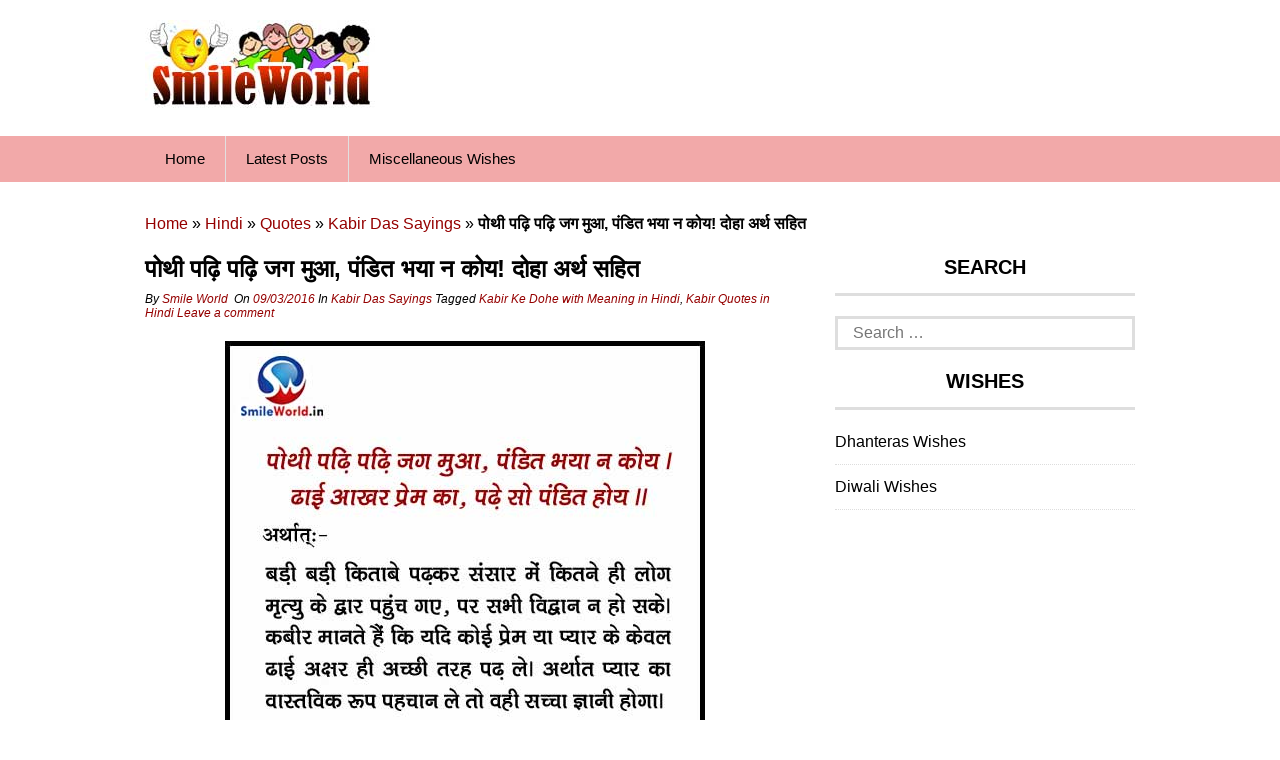

--- FILE ---
content_type: text/html; charset=UTF-8
request_url: https://smileworld.in/pothi-padh-padh-jag-mua-doha/
body_size: 15335
content:
<!DOCTYPE html><html lang=en-US prefix="og: http://ogp.me/ns# article: http://ogp.me/ns/article#"><head><style>img.lazy{min-height:1px}</style><link href=https://smileworld.in/wp-content/plugins/w3-total-cache/pub/js/lazyload.min.js as=script><meta charset="UTF-8"><meta name="viewport" content="width=device-width, initial-scale=1"><link rel=profile href=https://gmpg.org/xfn/11><meta http-equiv="Content-Type" content="text/html"><link rel=pingback href=https://smileworld.in/xmlrpc.php> <!--[if lt IE 9]> <script src=https://smileworld.in/wp-content/themes/superads-lite/js/html5.js></script> <![endif]--><meta name='robots' content='index, follow, max-image-preview:large, max-snippet:-1, max-video-preview:-1'><style>img:is([sizes="auto" i], [sizes^="auto," i]){contain-intrinsic-size:3000px 1500px}</style><title>पोथी पढ़ि पढ़ि जग मुआ, पंडित भया न कोय! दोहा अर्थ सहित</title><meta name="description" content="पोथी पढ़ि पढ़ि जग मुआ, पंडित भया न कोय । ढाई आखर प्रेम का, पढ़े सो पंडित होय ।। Pothi Padh Padh Jag Mua Pandit Bhaya Na Koi ! Dhai Aakhar Prem Ke, Jo Padhe"><link rel=canonical href=https://smileworld.in/pothi-padh-padh-jag-mua-doha/ ><meta name="twitter:card" content="summary_large_image"><meta name="twitter:title" content="पोथी पढ़ि पढ़ि जग मुआ, पंडित भया न कोय! दोहा अर्थ सहित"><meta name="twitter:description" content="पोथी पढ़ि पढ़ि जग मुआ, पंडित भया न कोय । ढाई आखर प्रेम का, पढ़े सो पंडित होय ।। Pothi Padh Padh Jag Mua Pandit Bhaya Na Koi ! Dhai Aakhar Prem Ke, Jo Padhe"><meta name="twitter:image" content="https://smileworld.in/wp-content/uploads/2016/03/Pothi-Padh-Padh-Jag-Mua.jpg"><meta name="twitter:creator" content="@swadmin"><meta name="twitter:label1" content="Written by"><meta name="twitter:data1" content="Smile World"><meta name="twitter:label2" content="Est. reading time"><meta name="twitter:data2" content="2 minutes"> <script type=application/ld+json class=yoast-schema-graph>{"@context":"https://schema.org","@graph":[{"@type":"Article","@id":"https://smileworld.in/pothi-padh-padh-jag-mua-doha/#article","isPartOf":{"@id":"https://smileworld.in/pothi-padh-padh-jag-mua-doha/"},"author":{"name":"Smile World","@id":"https://smileworld.in/#/schema/person/efc3aa0a2333d46464e2afebf102d237"},"headline":"पोथी पढ़ि पढ़ि जग मुआ, पंडित भया न कोय! दोहा अर्थ सहित","datePublished":"2016-03-09T10:56:34+00:00","dateModified":"2024-06-16T16:42:25+00:00","mainEntityOfPage":{"@id":"https://smileworld.in/pothi-padh-padh-jag-mua-doha/"},"wordCount":80,"commentCount":0,"publisher":{"@id":"https://smileworld.in/#organization"},"image":{"@id":"https://smileworld.in/pothi-padh-padh-jag-mua-doha/#primaryimage"},"thumbnailUrl":"https://smileworld.in/wp-content/uploads/2016/03/Pothi-Padh-Padh-Jag-Mua.jpg","keywords":["Kabir Ke Dohe with Meaning in Hindi","Kabir Quotes in Hindi"],"articleSection":["Kabir Das Sayings"],"inLanguage":"en-US","potentialAction":[{"@type":"CommentAction","name":"Comment","target":["https://smileworld.in/pothi-padh-padh-jag-mua-doha/#respond"]}]},{"@type":"WebPage","@id":"https://smileworld.in/pothi-padh-padh-jag-mua-doha/","url":"https://smileworld.in/pothi-padh-padh-jag-mua-doha/","name":"पोथी पढ़ि पढ़ि जग मुआ, पंडित भया न कोय! दोहा अर्थ सहित","isPartOf":{"@id":"https://smileworld.in/#website"},"primaryImageOfPage":{"@id":"https://smileworld.in/pothi-padh-padh-jag-mua-doha/#primaryimage"},"image":{"@id":"https://smileworld.in/pothi-padh-padh-jag-mua-doha/#primaryimage"},"thumbnailUrl":"https://smileworld.in/wp-content/uploads/2016/03/Pothi-Padh-Padh-Jag-Mua.jpg","datePublished":"2016-03-09T10:56:34+00:00","dateModified":"2024-06-16T16:42:25+00:00","description":"पोथी पढ़ि पढ़ि जग मुआ, पंडित भया न कोय । ढाई आखर प्रेम का, पढ़े सो पंडित होय ।। Pothi Padh Padh Jag Mua Pandit Bhaya Na Koi ! Dhai Aakhar Prem Ke, Jo Padhe","breadcrumb":{"@id":"https://smileworld.in/pothi-padh-padh-jag-mua-doha/#breadcrumb"},"inLanguage":"en-US","potentialAction":[{"@type":"ReadAction","target":["https://smileworld.in/pothi-padh-padh-jag-mua-doha/"]}]},{"@type":"ImageObject","inLanguage":"en-US","@id":"https://smileworld.in/pothi-padh-padh-jag-mua-doha/#primaryimage","url":"https://smileworld.in/wp-content/uploads/2016/03/Pothi-Padh-Padh-Jag-Mua.jpg","contentUrl":"https://smileworld.in/wp-content/uploads/2016/03/Pothi-Padh-Padh-Jag-Mua.jpg","width":480,"height":480,"caption":"Pothi Padh Padh Jag Mua Doha With Meaning in Hindi"},{"@type":"BreadcrumbList","@id":"https://smileworld.in/pothi-padh-padh-jag-mua-doha/#breadcrumb","itemListElement":[{"@type":"ListItem","position":1,"name":"Home","item":"https://smileworld.in/"},{"@type":"ListItem","position":2,"name":"Hindi","item":"https://smileworld.in/hindi/"},{"@type":"ListItem","position":3,"name":"Quotes","item":"https://smileworld.in/hindi/quotes/"},{"@type":"ListItem","position":4,"name":"Kabir Das Sayings","item":"https://smileworld.in/hindi/quotes/kabir-das-sayings/"},{"@type":"ListItem","position":5,"name":"पोथी पढ़ि पढ़ि जग मुआ, पंडित भया न कोय! दोहा अर्थ सहित"}]},{"@type":"WebSite","@id":"https://smileworld.in/#website","url":"https://smileworld.in/","name":"SmileWorld.in","description":"Unlimited Fun and Knowledge!","publisher":{"@id":"https://smileworld.in/#organization"},"potentialAction":[{"@type":"SearchAction","target":{"@type":"EntryPoint","urlTemplate":"https://smileworld.in/?s={search_term_string}"},"query-input":{"@type":"PropertyValueSpecification","valueRequired":true,"valueName":"search_term_string"}}],"inLanguage":"en-US"},{"@type":"Organization","@id":"https://smileworld.in/#organization","name":"SmileWorld.in","url":"https://smileworld.in/","logo":{"@type":"ImageObject","inLanguage":"en-US","@id":"https://smileworld.in/#/schema/logo/image/","url":"https://smileworld.in/wp-content/uploads/2017/06/smileworld-logo.jpg","contentUrl":"https://smileworld.in/wp-content/uploads/2017/06/smileworld-logo.jpg","width":230,"height":90,"caption":"SmileWorld.in"},"image":{"@id":"https://smileworld.in/#/schema/logo/image/"},"sameAs":["https://www.facebook.com/smileworld.in/"]},{"@type":"Person","@id":"https://smileworld.in/#/schema/person/efc3aa0a2333d46464e2afebf102d237","name":"Smile World","image":{"@type":"ImageObject","inLanguage":"en-US","@id":"https://smileworld.in/#/schema/person/image/","url":"https://secure.gravatar.com/avatar/33aacd17dab0aad3c6cbdfd235ef54759807a5ffc21e059fcf10ca242a2b6b44?s=96&d=wavatar&r=g","contentUrl":"https://secure.gravatar.com/avatar/33aacd17dab0aad3c6cbdfd235ef54759807a5ffc21e059fcf10ca242a2b6b44?s=96&d=wavatar&r=g","caption":"Smile World"},"description":"We provide Love, Friendship, Inspiration, Poems, Shayari, SMS, Wallpapers, Image Quotes in Hindi and English. if you have this type of content you can email us at anmolvachan.in@gmail.com to get publish here.","sameAs":["https://smileworld.in/","https://www.facebook.com/smileworld.in","https://x.com/swadmin"]}]}</script> <link rel=dns-prefetch href=//platform-api.sharethis.com><link rel=alternate type=application/rss+xml title="SmileWorld.in &raquo; Feed" href=https://smileworld.in/feed/ > <script>/*<![CDATA[*/window._wpemojiSettings={"baseUrl":"https:\/\/s.w.org\/images\/core\/emoji\/16.0.1\/72x72\/","ext":".png","svgUrl":"https:\/\/s.w.org\/images\/core\/emoji\/16.0.1\/svg\/","svgExt":".svg","source":{"concatemoji":"https:\/\/smileworld.in\/wp-includes\/js\/wp-emoji-release.min.js?ver=8b89f529f70a2fd89e478cb390709102"}};
/*! This file is auto-generated */
!function(s,n){var o,i,e;function c(e){try{var t={supportTests:e,timestamp:(new Date).valueOf()};sessionStorage.setItem(o,JSON.stringify(t))}catch(e){}}function p(e,t,n){e.clearRect(0,0,e.canvas.width,e.canvas.height),e.fillText(t,0,0);var t=new Uint32Array(e.getImageData(0,0,e.canvas.width,e.canvas.height).data),a=(e.clearRect(0,0,e.canvas.width,e.canvas.height),e.fillText(n,0,0),new Uint32Array(e.getImageData(0,0,e.canvas.width,e.canvas.height).data));return t.every(function(e,t){return e===a[t]})}function u(e,t){e.clearRect(0,0,e.canvas.width,e.canvas.height),e.fillText(t,0,0);for(var n=e.getImageData(16,16,1,1),a=0;a<n.data.length;a++)if(0!==n.data[a])return!1;return!0}function f(e,t,n,a){switch(t){case"flag":return n(e,"\ud83c\udff3\ufe0f\u200d\u26a7\ufe0f","\ud83c\udff3\ufe0f\u200b\u26a7\ufe0f")?!1:!n(e,"\ud83c\udde8\ud83c\uddf6","\ud83c\udde8\u200b\ud83c\uddf6")&&!n(e,"\ud83c\udff4\udb40\udc67\udb40\udc62\udb40\udc65\udb40\udc6e\udb40\udc67\udb40\udc7f","\ud83c\udff4\u200b\udb40\udc67\u200b\udb40\udc62\u200b\udb40\udc65\u200b\udb40\udc6e\u200b\udb40\udc67\u200b\udb40\udc7f");case"emoji":return!a(e,"\ud83e\udedf")}return!1}function g(e,t,n,a){var r="undefined"!=typeof WorkerGlobalScope&&self instanceof WorkerGlobalScope?new OffscreenCanvas(300,150):s.createElement("canvas"),o=r.getContext("2d",{willReadFrequently:!0}),i=(o.textBaseline="top",o.font="600 32px Arial",{});return e.forEach(function(e){i[e]=t(o,e,n,a)}),i}function t(e){var t=s.createElement("script");t.src=e,t.defer=!0,s.head.appendChild(t)}"undefined"!=typeof Promise&&(o="wpEmojiSettingsSupports",i=["flag","emoji"],n.supports={everything:!0,everythingExceptFlag:!0},e=new Promise(function(e){s.addEventListener("DOMContentLoaded",e,{once:!0})}),new Promise(function(t){var n=function(){try{var e=JSON.parse(sessionStorage.getItem(o));if("object"==typeof e&&"number"==typeof e.timestamp&&(new Date).valueOf()<e.timestamp+604800&&"object"==typeof e.supportTests)return e.supportTests}catch(e){}return null}();if(!n){if("undefined"!=typeof Worker&&"undefined"!=typeof OffscreenCanvas&&"undefined"!=typeof URL&&URL.createObjectURL&&"undefined"!=typeof Blob)try{var e="postMessage("+g.toString()+"("+[JSON.stringify(i),f.toString(),p.toString(),u.toString()].join(",")+"));",a=new Blob([e],{type:"text/javascript"}),r=new Worker(URL.createObjectURL(a),{name:"wpTestEmojiSupports"});return void(r.onmessage=function(e){c(n=e.data),r.terminate(),t(n)})}catch(e){}c(n=g(i,f,p,u))}t(n)}).then(function(e){for(var t in e)n.supports[t]=e[t],n.supports.everything=n.supports.everything&&n.supports[t],"flag"!==t&&(n.supports.everythingExceptFlag=n.supports.everythingExceptFlag&&n.supports[t]);n.supports.everythingExceptFlag=n.supports.everythingExceptFlag&&!n.supports.flag,n.DOMReady=!1,n.readyCallback=function(){n.DOMReady=!0}}).then(function(){return e}).then(function(){var e;n.supports.everything||(n.readyCallback(),(e=n.source||{}).concatemoji?t(e.concatemoji):e.wpemoji&&e.twemoji&&(t(e.twemoji),t(e.wpemoji)))}))}((window,document),window._wpemojiSettings);/*]]>*/</script> <style id=wp-emoji-styles-inline-css>img.wp-smiley,img.emoji{display:inline !important;border:none !important;box-shadow:none !important;height:1em !important;width:1em !important;margin:0 0.07em !important;vertical-align:-0.1em !important;background:none !important;padding:0 !important}</style><link rel=stylesheet href=https://smileworld.in/wp-content/cache/minify/a5ff7.css media=all><style id=classic-theme-styles-inline-css>.wp-block-button__link{color:#fff;background-color:#32373c;border-radius:9999px;box-shadow:none;text-decoration:none;padding:calc(.667em + 2px) calc(1.333em + 2px);font-size:1.125em}.wp-block-file__button{background:#32373c;color:#fff;text-decoration:none}</style><style id=jquery-categories-list-categories-block-style-inline-css>.js-categories-list a, .js-categories-list a:focus, .js-categories-list a:hover{text-decoration:none}.js-categories-list .loading{display:inline-block;padding-left:5px;vertical-align:middle;width:25px}.jcl-hide{display:none}body .wp-block-js-categories-list-categories-widget ul.jcl_widget, body .wp-block-js-categories-list-categories-widget ul.jcl_widget ul, body ul.jcl_widget, ul.jcl_widget ul{list-style:none;padding-left:0}.wp-block-js-categories-list-categories-widget ul.jcl_widget li, .jcl_widget ul li{list-style:none}.jcl_widget li a{display:inline-block}.jcl_symbol{width:16px;min-height:16px}.layout-left .jcl_symbol{margin-right:5px;display:inline-block}.layout-right .jcl_symbol{margin-left:5px}.layout-right .no_child{display:none}</style><style id=global-styles-inline-css>/*<![CDATA[*/:root{--wp--preset--aspect-ratio--square:1;--wp--preset--aspect-ratio--4-3:4/3;--wp--preset--aspect-ratio--3-4:3/4;--wp--preset--aspect-ratio--3-2:3/2;--wp--preset--aspect-ratio--2-3:2/3;--wp--preset--aspect-ratio--16-9:16/9;--wp--preset--aspect-ratio--9-16:9/16;--wp--preset--color--black:#000;--wp--preset--color--cyan-bluish-gray:#abb8c3;--wp--preset--color--white:#fff;--wp--preset--color--pale-pink:#f78da7;--wp--preset--color--vivid-red:#cf2e2e;--wp--preset--color--luminous-vivid-orange:#ff6900;--wp--preset--color--luminous-vivid-amber:#fcb900;--wp--preset--color--light-green-cyan:#7bdcb5;--wp--preset--color--vivid-green-cyan:#00d084;--wp--preset--color--pale-cyan-blue:#8ed1fc;--wp--preset--color--vivid-cyan-blue:#0693e3;--wp--preset--color--vivid-purple:#9b51e0;--wp--preset--gradient--vivid-cyan-blue-to-vivid-purple:linear-gradient(135deg,rgba(6,147,227,1) 0%,rgb(155,81,224) 100%);--wp--preset--gradient--light-green-cyan-to-vivid-green-cyan:linear-gradient(135deg,rgb(122,220,180) 0%,rgb(0,208,130) 100%);--wp--preset--gradient--luminous-vivid-amber-to-luminous-vivid-orange:linear-gradient(135deg,rgba(252,185,0,1) 0%,rgba(255,105,0,1) 100%);--wp--preset--gradient--luminous-vivid-orange-to-vivid-red:linear-gradient(135deg,rgba(255,105,0,1) 0%,rgb(207,46,46) 100%);--wp--preset--gradient--very-light-gray-to-cyan-bluish-gray:linear-gradient(135deg,rgb(238,238,238) 0%,rgb(169,184,195) 100%);--wp--preset--gradient--cool-to-warm-spectrum:linear-gradient(135deg,rgb(74,234,220) 0%,rgb(151,120,209) 20%,rgb(207,42,186) 40%,rgb(238,44,130) 60%,rgb(251,105,98) 80%,rgb(254,248,76) 100%);--wp--preset--gradient--blush-light-purple:linear-gradient(135deg,rgb(255,206,236) 0%,rgb(152,150,240) 100%);--wp--preset--gradient--blush-bordeaux:linear-gradient(135deg,rgb(254,205,165) 0%,rgb(254,45,45) 50%,rgb(107,0,62) 100%);--wp--preset--gradient--luminous-dusk:linear-gradient(135deg,rgb(255,203,112) 0%,rgb(199,81,192) 50%,rgb(65,88,208) 100%);--wp--preset--gradient--pale-ocean:linear-gradient(135deg,rgb(255,245,203) 0%,rgb(182,227,212) 50%,rgb(51,167,181) 100%);--wp--preset--gradient--electric-grass:linear-gradient(135deg,rgb(202,248,128) 0%,rgb(113,206,126) 100%);--wp--preset--gradient--midnight:linear-gradient(135deg,rgb(2,3,129) 0%,rgb(40,116,252) 100%);--wp--preset--font-size--small:13px;--wp--preset--font-size--medium:20px;--wp--preset--font-size--large:36px;--wp--preset--font-size--x-large:42px;--wp--preset--spacing--20:0.44rem;--wp--preset--spacing--30:0.67rem;--wp--preset--spacing--40:1rem;--wp--preset--spacing--50:1.5rem;--wp--preset--spacing--60:2.25rem;--wp--preset--spacing--70:3.38rem;--wp--preset--spacing--80:5.06rem;--wp--preset--shadow--natural:6px 6px 9px rgba(0, 0, 0, 0.2);--wp--preset--shadow--deep:12px 12px 50px rgba(0, 0, 0, 0.4);--wp--preset--shadow--sharp:6px 6px 0px rgba(0, 0, 0, 0.2);--wp--preset--shadow--outlined:6px 6px 0px -3px rgba(255, 255, 255, 1), 6px 6px rgba(0, 0, 0, 1);--wp--preset--shadow--crisp:6px 6px 0px rgba(0, 0, 0, 1)}:where(.is-layout-flex){gap:0.5em}:where(.is-layout-grid){gap:0.5em}body .is-layout-flex{display:flex}.is-layout-flex{flex-wrap:wrap;align-items:center}.is-layout-flex>:is(*,div){margin:0}body .is-layout-grid{display:grid}.is-layout-grid>:is(*,div){margin:0}:where(.wp-block-columns.is-layout-flex){gap:2em}:where(.wp-block-columns.is-layout-grid){gap:2em}:where(.wp-block-post-template.is-layout-flex){gap:1.25em}:where(.wp-block-post-template.is-layout-grid){gap:1.25em}.has-black-color{color:var(--wp--preset--color--black) !important}.has-cyan-bluish-gray-color{color:var(--wp--preset--color--cyan-bluish-gray) !important}.has-white-color{color:var(--wp--preset--color--white) !important}.has-pale-pink-color{color:var(--wp--preset--color--pale-pink) !important}.has-vivid-red-color{color:var(--wp--preset--color--vivid-red) !important}.has-luminous-vivid-orange-color{color:var(--wp--preset--color--luminous-vivid-orange) !important}.has-luminous-vivid-amber-color{color:var(--wp--preset--color--luminous-vivid-amber) !important}.has-light-green-cyan-color{color:var(--wp--preset--color--light-green-cyan) !important}.has-vivid-green-cyan-color{color:var(--wp--preset--color--vivid-green-cyan) !important}.has-pale-cyan-blue-color{color:var(--wp--preset--color--pale-cyan-blue) !important}.has-vivid-cyan-blue-color{color:var(--wp--preset--color--vivid-cyan-blue) !important}.has-vivid-purple-color{color:var(--wp--preset--color--vivid-purple) !important}.has-black-background-color{background-color:var(--wp--preset--color--black) !important}.has-cyan-bluish-gray-background-color{background-color:var(--wp--preset--color--cyan-bluish-gray) !important}.has-white-background-color{background-color:var(--wp--preset--color--white) !important}.has-pale-pink-background-color{background-color:var(--wp--preset--color--pale-pink) !important}.has-vivid-red-background-color{background-color:var(--wp--preset--color--vivid-red) !important}.has-luminous-vivid-orange-background-color{background-color:var(--wp--preset--color--luminous-vivid-orange) !important}.has-luminous-vivid-amber-background-color{background-color:var(--wp--preset--color--luminous-vivid-amber) !important}.has-light-green-cyan-background-color{background-color:var(--wp--preset--color--light-green-cyan) !important}.has-vivid-green-cyan-background-color{background-color:var(--wp--preset--color--vivid-green-cyan) !important}.has-pale-cyan-blue-background-color{background-color:var(--wp--preset--color--pale-cyan-blue) !important}.has-vivid-cyan-blue-background-color{background-color:var(--wp--preset--color--vivid-cyan-blue) !important}.has-vivid-purple-background-color{background-color:var(--wp--preset--color--vivid-purple) !important}.has-black-border-color{border-color:var(--wp--preset--color--black) !important}.has-cyan-bluish-gray-border-color{border-color:var(--wp--preset--color--cyan-bluish-gray) !important}.has-white-border-color{border-color:var(--wp--preset--color--white) !important}.has-pale-pink-border-color{border-color:var(--wp--preset--color--pale-pink) !important}.has-vivid-red-border-color{border-color:var(--wp--preset--color--vivid-red) !important}.has-luminous-vivid-orange-border-color{border-color:var(--wp--preset--color--luminous-vivid-orange) !important}.has-luminous-vivid-amber-border-color{border-color:var(--wp--preset--color--luminous-vivid-amber) !important}.has-light-green-cyan-border-color{border-color:var(--wp--preset--color--light-green-cyan) !important}.has-vivid-green-cyan-border-color{border-color:var(--wp--preset--color--vivid-green-cyan) !important}.has-pale-cyan-blue-border-color{border-color:var(--wp--preset--color--pale-cyan-blue) !important}.has-vivid-cyan-blue-border-color{border-color:var(--wp--preset--color--vivid-cyan-blue) !important}.has-vivid-purple-border-color{border-color:var(--wp--preset--color--vivid-purple) !important}.has-vivid-cyan-blue-to-vivid-purple-gradient-background{background:var(--wp--preset--gradient--vivid-cyan-blue-to-vivid-purple) !important}.has-light-green-cyan-to-vivid-green-cyan-gradient-background{background:var(--wp--preset--gradient--light-green-cyan-to-vivid-green-cyan) !important}.has-luminous-vivid-amber-to-luminous-vivid-orange-gradient-background{background:var(--wp--preset--gradient--luminous-vivid-amber-to-luminous-vivid-orange) !important}.has-luminous-vivid-orange-to-vivid-red-gradient-background{background:var(--wp--preset--gradient--luminous-vivid-orange-to-vivid-red) !important}.has-very-light-gray-to-cyan-bluish-gray-gradient-background{background:var(--wp--preset--gradient--very-light-gray-to-cyan-bluish-gray) !important}.has-cool-to-warm-spectrum-gradient-background{background:var(--wp--preset--gradient--cool-to-warm-spectrum) !important}.has-blush-light-purple-gradient-background{background:var(--wp--preset--gradient--blush-light-purple) !important}.has-blush-bordeaux-gradient-background{background:var(--wp--preset--gradient--blush-bordeaux) !important}.has-luminous-dusk-gradient-background{background:var(--wp--preset--gradient--luminous-dusk) !important}.has-pale-ocean-gradient-background{background:var(--wp--preset--gradient--pale-ocean) !important}.has-electric-grass-gradient-background{background:var(--wp--preset--gradient--electric-grass) !important}.has-midnight-gradient-background{background:var(--wp--preset--gradient--midnight) !important}.has-small-font-size{font-size:var(--wp--preset--font-size--small) !important}.has-medium-font-size{font-size:var(--wp--preset--font-size--medium) !important}.has-large-font-size{font-size:var(--wp--preset--font-size--large) !important}.has-x-large-font-size{font-size:var(--wp--preset--font-size--x-large) !important}:where(.wp-block-post-template.is-layout-flex){gap:1.25em}:where(.wp-block-post-template.is-layout-grid){gap:1.25em}:where(.wp-block-columns.is-layout-flex){gap:2em}:where(.wp-block-columns.is-layout-grid){gap:2em}:root :where(.wp-block-pullquote){font-size:1.5em;line-height:1.6}/*]]>*/</style><link rel=stylesheet href=https://smileworld.in/wp-content/cache/minify/93730.css media=all><style id=wcw-inlinecss-inline-css>.widget_wpcategorieswidget ul.children{display:none}.widget_wp_categories_widget{background:#fff;position:relative}.widget_wp_categories_widget h2,.widget_wpcategorieswidget h2{color:#4a5f6d;font-size:20px;font-weight:400;margin:0 0 25px;line-height:24px;text-transform:uppercase}.widget_wp_categories_widget ul li,.widget_wpcategorieswidget ul li{font-size:16px;margin:0px;border-bottom:1px dashed #f0f0f0;position:relative;list-style-type:none;line-height:35px}.widget_wp_categories_widget ul li:last-child,.widget_wpcategorieswidget ul li:last-child{border:none}.widget_wp_categories_widget ul li a,.widget_wpcategorieswidget ul li a{display:inline-block;color:#007acc;transition:all .5s ease;-webkit-transition:all .5s ease;-ms-transition:all .5s ease;-moz-transition:all .5s ease;text-decoration:none}.widget_wp_categories_widget ul li a:hover,.widget_wp_categories_widget ul li.active-cat a,.widget_wp_categories_widget ul li.active-cat span.post-count,.widget_wpcategorieswidget ul li a:hover,.widget_wpcategorieswidget ul li.active-cat a,.widget_wpcategorieswidget ul li.active-cat span.post-count{color:#ee546c}.widget_wp_categories_widget ul li span.post-count,.widget_wpcategorieswidget ul li span.post-count{height:30px;min-width:35px;text-align:center;background:#fff;color:#605f5f;border-radius:5px;box-shadow:inset 2px 1px 3px rgba(0, 122, 204,.1);top:0px;float:right;margin-top:2px}li.cat-item.cat-have-child>span.post-count{float:inherit}li.cat-item.cat-item-7.cat-have-child{background:#f8f9fa}li.cat-item.cat-have-child>span.post-count:before{content:"("}li.cat-item.cat-have-child>span.post-count:after{content:")"}.cat-have-child.open-m-menu ul.children li{border-top:1px solid #d8d8d8;border-bottom:none}li.cat-item.cat-have-child:after{position:absolute;right:8px;top:8px;background-image:url([data-uri]);content:"";width:18px;height:18px;transform:rotate(270deg)}ul.children li.cat-item.cat-have-child:after{content:"";background-image:none}.cat-have-child ul.children{display:none;z-index:9;width:auto;position:relative;margin:0px;padding:0px;margin-top:0px;padding-top:10px;padding-bottom:10px;list-style:none;text-align:left;background:#f8f9fa;padding-left:5px}.widget_wp_categories_widget ul li ul.children li,.widget_wpcategorieswidget ul li ul.children li{border-bottom:1px solid #fff;padding-right:5px}.cat-have-child.open-m-menu ul.children{display:block}li.cat-item.cat-have-child.open-m-menu:after{transform:rotate(0deg)}.widget_wp_categories_widget>li.product_cat,.widget_wpcategorieswidget>li.product_cat{list-style:none}.widget_wp_categories_widget>ul,.widget_wpcategorieswidget>ul{padding:0px}.widget_wp_categories_widget > ul li ul ,.widget_wpcategorieswidget > ul li ul{padding-left:15px}.wcwpro-list{padding:0 15px}</style> <script defer src=https://smileworld.in/wp-content/cache/minify/d52ed.js></script> <script id=jquery-core-js-after>jQuery(document).ready(function($){jQuery('li.cat-item:has(ul.children)').addClass('cat-have-child');jQuery('.cat-have-child').removeClass('open-m-menu');jQuery('li.cat-have-child > a').click(function(){window.location.href=jQuery(this).attr('href');return false;});jQuery('li.cat-have-child').click(function(){var li_parentdiv=jQuery(this).parent().parent().parent().attr('class');if(jQuery(this).hasClass('open-m-menu')){jQuery('.cat-have-child').removeClass('open-m-menu');}else{jQuery('.cat-have-child').removeClass('open-m-menu');jQuery(this).addClass('open-m-menu');}});});</script> <script defer src=https://smileworld.in/wp-content/cache/minify/63b1f.js></script> <script src="//platform-api.sharethis.com/js/sharethis.js?ver=2.3.6#property=5d2ffe2c7f09b20012e4b667&amp;product=inline-reaction-buttons-buttons&amp;source=sharethis-share-buttons-wordpress" id=share-this-share-buttons-mu-js></script> <meta property="og:title" name="og:title" content="पोथी पढ़ि पढ़ि जग मुआ, पंडित भया न कोय! दोहा अर्थ सहित"><meta property="og:type" name="og:type" content="article"><meta property="og:image" name="og:image" content="https://smileworld.in/wp-content/uploads/2016/03/Pothi-Padh-Padh-Jag-Mua.jpg"><meta property="og:image" name="og:image" content="https://smileworld.in/wp-content/uploads/2016/03/Kabir-Das-Ke-Motivational-Dohe-in-Hindi-With-Meaning.jpg"><meta property="og:image" name="og:image" content="https://smileworld.in/wp-content/uploads/2016/03/Vinamrata-Kabir-Das-Ke-Dohe-With-Meaning-Quotes-in-Hindi.jpg"><meta property="og:url" name="og:url" content="https://smileworld.in/pothi-padh-padh-jag-mua-doha/"><meta property="og:description" name="og:description" content="पोथी पढ़ि पढ़ि जग मुआ, पंडित भया न कोय । ढाई आखर प्रेम का, पढ़े सो पंडित होय ।। Pothi Padh Padh Jag Mua Pandit Bhaya Na Koi ! Dhai Aakhar Prem Ke, Jo Padhe so Pandit Hoye !! अर्थात्ः- बड़ी बड़ी किताबे पढ़कर संसार में कितने ही लोग मृत्यु के द्वार पहुंच गए, पर..."><meta property="og:locale" name="og:locale" content="en_US"><meta property="og:site_name" name="og:site_name" content="SmileWorld.in"><meta property="twitter:card" name="twitter:card" content="summary_large_image"><meta property="twitter:creator" name="twitter:creator" content="@swadmin"><meta property="article:tag" name="article:tag" content="Kabir Ke Dohe with Meaning in Hindi"><meta property="article:tag" name="article:tag" content="Kabir Quotes in Hindi"><meta property="article:section" name="article:section" content="Kabir Das Sayings"><meta property="article:published_time" name="article:published_time" content="2016-03-09T10:56:34+05:30"><meta property="article:modified_time" name="article:modified_time" content="2024-06-16T22:12:25+05:30"><meta property="article:author" name="article:author" content="https://smileworld.in/author/admin/"><meta property="article:author" name="article:author" content="https://www.facebook.com/smileworld.in"><style>.main-nav{background:#f2a9a9}ul.menu li:hover, ul.menu li a:hover, ul.menu li.current-menu-parent > a, ul.menu li.current-menu-ancestor > a, ul.menu li.current_page_ancestor > a, ul.menu li.current-menu-item>a{background:#f3f2f2}ul.menu ul{background:#f3f2f2}ul.menu li .arrow-sub-menu, .site-header .main-nav .mobile-menu, .main-nav ul.menu li a{color:#010101}.main-nav ul.menu>li{border-color:#e2e0e0}</style><link rel=icon href=https://smileworld.in/wp-content/uploads/2018/08/cropped-siteicon-32x32.png sizes=32x32><link rel=icon href=https://smileworld.in/wp-content/uploads/2018/08/cropped-siteicon-192x192.png sizes=192x192><link rel=apple-touch-icon href=https://smileworld.in/wp-content/uploads/2018/08/cropped-siteicon-180x180.png><meta name="msapplication-TileImage" content="https://smileworld.in/wp-content/uploads/2018/08/cropped-siteicon-270x270.png"> <script async src="https://pagead2.googlesyndication.com/pagead/js/adsbygoogle.js?client=ca-pub-3216838324965687"
     crossorigin=anonymous></script> </head><body data-rsssl=1 class="wp-singular post-template-default single single-post postid-2068 single-format-standard wp-custom-logo wp-theme-superads-lite" itemscope itemtype=http://schema.org/WebPage><div id=fb-root></div><div id=page class="hfeed site container"> <a class="skip-link screen-reader-text" href=#content>Skip to content</a><header id=masthead class="site-header header" role=banner itemtype=http://schema.org/WPHeader itemscope=itemscope><div class=site-branding><div class="inner clearfix"><div class=logo><meta itemprop="logo" content="https://smileworld.in/wp-content/uploads/2017/06/smileworld-logo.jpg"><h2 class="site-title logo" itemprop="headline"> <a itemprop=url href=https://smileworld.in/ rel=home title="Unlimited Fun and Knowledge!"> <img class=lazy width=230 height=90  src="data:image/svg+xml,%3Csvg%20xmlns='http://www.w3.org/2000/svg'%20viewBox='0%200%20230%2090'%3E%3C/svg%3E" data-src=https://smileworld.in/wp-content/uploads/2017/06/smileworld-logo.jpg alt="Unlimited Fun and Knowledge!"> </a></h2></div></div></div><nav id=site-navigation class=secondary-navigation role=navigation itemscope itemtype=http://schema.org/SiteNavigationElement><div class=main-nav><div class="inner clearfix"> <a class="mobile-only mobile-menu toggle-mobile-menu" href=# title=Menu>Menu</a><ul id=menu-top-menu class="menu clearfix"><li id=menu-item-23 class="menu-item menu-item-type-custom menu-item-object-custom menu-item-home menu-item-23"><a href=https://smileworld.in>Home</a></li> <li id=menu-item-4870 class="menu-item menu-item-type-post_type menu-item-object-page current_page_parent menu-item-4870"><a href=https://smileworld.in/latest/ >Latest Posts</a></li> <li id=menu-item-8434 class="menu-item menu-item-type-post_type menu-item-object-page menu-item-8434"><a href=https://smileworld.in/miscellaneous-wishes/ >Miscellaneous Wishes</a></li></ul></div></div><div id=catcher></div></nav></header><div id=content class="site-content content "><div class="inner clearfix"><p id=breadcrumbs><span><span><a href=https://smileworld.in/ >Home</a></span> » <span><a href=https://smileworld.in/hindi/ >Hindi</a></span> » <span><a href=https://smileworld.in/hindi/quotes/ >Quotes</a></span> » <span><a href=https://smileworld.in/hindi/quotes/kabir-das-sayings/ >Kabir Das Sayings</a></span> » <span class=breadcrumb_last aria-current=page><strong>पोथी पढ़ि पढ़ि जग मुआ, पंडित भया न कोय! दोहा अर्थ सहित</strong></span></span></p><div class="main-content clearfix"><div id=primary class="content-area content-left" itemprop=mainContentOfPage><main id=main class=site-main role=main itemtype=http://schema.org/Blog itemscope=itemscope><article id=post-2068 class="post-2068 post type-post status-publish format-standard has-post-thumbnail hentry category-kabir-das-sayings tag-kabir-ke-dohe-with-meaning-in-hindi tag-kabir-quotes-in-hindi" itemtype=http://schema.org/BlogPosting itemscope=itemscope><header class=entry-header><h1 class="entry-title" itemprop="headline">पोथी पढ़ि पढ़ि जग मुआ, पंडित भया न कोय! दोहा अर्थ सहित</h1><div class=entry-meta> <span class=byline>By <span class="author vcard"><a class="url fn n" href=https://smileworld.in/author/admin/ >Smile World</a></span>&nbsp;</span><span class=posted-on> On <a href=https://smileworld.in/pothi-padh-padh-jag-mua-doha/ rel=bookmark><time class="entry-date published" itemprop=datePublished datetime=2016-03-09T10:56:34+05:30>09/03/2016</time><time class=updated datetime=2024-06-16T22:12:25+05:30>16/06/2024</time></a>&nbsp;</span><span class=cat-links>In <a href=https://smileworld.in/hindi/quotes/kabir-das-sayings/ rel="category tag">Kabir Das Sayings</a>&nbsp;</span><span class=tags-links>Tagged <a href=https://smileworld.in/tag/kabir-ke-dohe-with-meaning-in-hindi/ rel=tag>Kabir Ke Dohe with Meaning in Hindi</a>, <a href=https://smileworld.in/tag/kabir-quotes-in-hindi/ rel=tag>Kabir Quotes in Hindi</a>&nbsp;</span><span class=comments-link><a href=https://smileworld.in/pothi-padh-padh-jag-mua-doha/#respond>Leave a comment&nbsp;</a></span></div><div class="floating-to-right sharing-top-float"><div class="superads-social-sharing social-sharing-left"><ul class=superads-social-icons> <li class=facebook> <a href="https://www.facebook.com/sharer/sharer.php?u=https://smileworld.in/pothi-padh-padh-jag-mua-doha/" class=social-popup> <i class="fa fa-facebook-square"></i> <span class=text>facebook</span> </a> </li> <li class=twitter> <a href="http://twitter.com/share?url=https://smileworld.in/pothi-padh-padh-jag-mua-doha/&text=पोथी पढ़ि पढ़ि जग मुआ, पंडित भया न कोय! दोहा अर्थ सहित" class=social-popup> <i class="fa fa-twitter"></i> <span class=text>tweet</span> </a> </li> <li class=googleplus> <a href="https://plus.google.com/share?url=https://smileworld.in/pothi-padh-padh-jag-mua-doha/" class=social-popup> <i class="fa fa-google-plus"></i> <span class=text>google+</span> </a> </li></ul></div></div></header><div class=entry-content><figure id=attachment_2069 aria-describedby=caption-attachment-2069 style="width: 480px" class="wp-caption aligncenter"><a href=https://smileworld.in/wp-content/uploads/2016/03/Pothi-Padh-Padh-Jag-Mua.jpg target=_blank rel=noopener><img fetchpriority=high decoding=async class="wp-image-2069 size-full lazy" title="Pothi Padh Padh Jag Mua Doha With Meaning in Hindi" src="data:image/svg+xml,%3Csvg%20xmlns='http://www.w3.org/2000/svg'%20viewBox='0%200%20480%20480'%3E%3C/svg%3E" data-src=https://smileworld.in/wp-content/uploads/2016/03/Pothi-Padh-Padh-Jag-Mua.jpg alt="Pothi Padh Padh Jag Mua Doha With Meaning in Hindi" width=480 height=480 data-srcset="https://smileworld.in/wp-content/uploads/2016/03/Pothi-Padh-Padh-Jag-Mua.jpg 480w, https://smileworld.in/wp-content/uploads/2016/03/Pothi-Padh-Padh-Jag-Mua-200x200.jpg 200w" data-sizes="(max-width: 480px) 100vw, 480px"></a><figcaption id=caption-attachment-2069 class=wp-caption-text>Pothi Padh Padh Jag Mua Doha With Meaning in Hindi</figcaption></figure><p style="text-align: center;"><em><strong>पोथी पढ़ि पढ़ि जग मुआ, पंडित भया न कोय ।</strong></em><br> <em><strong>ढाई आखर प्रेम का, पढ़े सो पंडित होय ।।</strong></em></p><p style="text-align: center;"><em><strong>Pothi Padh Padh Jag Mua Pandit Bhaya Na Koi !</strong></em><br> <em><strong>Dhai Aakhar Prem Ke, Jo Padhe so Pandit Hoye !!</strong></em></p><p style="text-align: center;">अर्थात्ः- बड़ी बड़ी किताबे पढ़कर संसार में कितने ही लोग<br> मृत्यु के द्वार पहुंच गए, पर सभी विद्वान न हो सके। कबीर मानते हैं<br> कि यदि कोई प्रेम या प्यार के केवल ढाई अक्षर ही अच्छी तरह पढ़ ले।<br> अर्थात प्यार का वास्तविक रूप पहचान ले तो वही सच्चा ज्ञानी होगा।</p><hr><figure id=attachment_13018 aria-describedby=caption-attachment-13018 style="width: 500px" class="wp-caption aligncenter"><a href=https://smileworld.in/wp-content/uploads/2016/03/Kabir-Das-Ke-Motivational-Dohe-in-Hindi-With-Meaning.jpg target=_blank rel=noopener><img decoding=async class="wp-image-13018 size-full lazy" title="Kabir Das Ke Motivational Dohe in Hindi With Meaning" src="data:image/svg+xml,%3Csvg%20xmlns='http://www.w3.org/2000/svg'%20viewBox='0%200%20500%20500'%3E%3C/svg%3E" data-src=https://smileworld.in/wp-content/uploads/2016/03/Kabir-Das-Ke-Motivational-Dohe-in-Hindi-With-Meaning.jpg alt="Kabir Das Ke Motivational Dohe in Hindi With Meaning" width=500 height=500 data-srcset="https://smileworld.in/wp-content/uploads/2016/03/Kabir-Das-Ke-Motivational-Dohe-in-Hindi-With-Meaning.jpg 500w, https://smileworld.in/wp-content/uploads/2016/03/Kabir-Das-Ke-Motivational-Dohe-in-Hindi-With-Meaning-200x200.jpg 200w" data-sizes="(max-width: 500px) 100vw, 500px"></a><figcaption id=caption-attachment-13018 class=wp-caption-text>Kabir Das Ke Motivational Dohe in Hindi With Meaning</figcaption></figure><p style="text-align: center;"><strong>धीरे-धीरे रे मना, धीरे सब कुछ होय।</strong><br> <strong>माली सींचे सौ घड़ा, ऋतु आए फल होय।</strong></p><p style="text-align: center;">अर्थ- मन में धीरज रखने से सब कुछ होता है,<br> अगर कोई माली किसी पेड़ को सौ घड़े पानी से<br> सींचने लगे तब भी फल तो ऋतु आने पर ही लगेगा!</p><hr><figure id=attachment_13019 aria-describedby=caption-attachment-13019 style="width: 500px" class="wp-caption aligncenter"><a href=https://smileworld.in/wp-content/uploads/2016/03/Vinamrata-Kabir-Das-Ke-Dohe-With-Meaning-Quotes-in-Hindi.jpg target=_blank rel=noopener><img decoding=async class="wp-image-13019 size-full lazy" title="Vinamrata Kabir Das Ke Dohe With Meaning Quotes in Hindi" src="data:image/svg+xml,%3Csvg%20xmlns='http://www.w3.org/2000/svg'%20viewBox='0%200%20500%20500'%3E%3C/svg%3E" data-src=https://smileworld.in/wp-content/uploads/2016/03/Vinamrata-Kabir-Das-Ke-Dohe-With-Meaning-Quotes-in-Hindi.jpg alt="Vinamrata Kabir Das Ke Dohe With Meaning Quotes in Hindi " width=500 height=500 data-srcset="https://smileworld.in/wp-content/uploads/2016/03/Vinamrata-Kabir-Das-Ke-Dohe-With-Meaning-Quotes-in-Hindi.jpg 500w, https://smileworld.in/wp-content/uploads/2016/03/Vinamrata-Kabir-Das-Ke-Dohe-With-Meaning-Quotes-in-Hindi-200x200.jpg 200w" data-sizes="(max-width: 500px) 100vw, 500px"></a><figcaption id=caption-attachment-13019 class=wp-caption-text>Vinamrata Kabir Das Ke Dohe With Meaning Quotes in Hindi</figcaption></figure><p style="text-align: center;"><strong>कबीर नवै सो आपको, पर को नवै न कोय।</strong><br> <strong>घालि तराजू तौलिए, नवै सो भारी होय।।</strong></p><p style="text-align: center;">कबीर कहते हैं, कोई व्यक्ति शील और विनम्रता के गुणों के साथ<br> किसी के सामने झुकता है तो उसी का आदर होता है।<br> जैसे तराजू को जो पलड़ा नीचे झुक जाता है, वही वजनी कहलाता है।</p><p style="text-align: center;">Also Read This</p><p style="text-align: center;"><a href=https://smileworld.in/kabir-badness-burai-quotes-in-hindi/ ><strong>दूसरों में बुराई देखने से पूर्व! Kabir Badness Burai Quotes in Hindi</strong></a></p><div style="margin-top: 0px; margin-bottom: 0px;" class=sharethis-inline-share-buttons ></div></div></article><nav class="navigation post-navigation clearfix" role=navigation><h2 class="screen-reader-text">Post navigation</h2><div class="nav-links clearfix"><div class=nav-previous><a href=https://smileworld.in/kabir-badness-burai-quotes-in-hindi/ rel=prev>दूसरों में बुराई देखने से पूर्व! Kabir Badness Burai Quotes in Hindi</a></div><div class=nav-next><a href=https://smileworld.in/apne-ko-manushya-banane-ka-pryash-karo/ rel=next>अपने को मनुष्‍य बनाने का प्रयत्न करो! Success Safalta Quotes in Hindi</a></div></div></nav><div class="related-posts clear"><h3>Related Posts</h3><ul class="related grid"> <li><div class=related-entry><div class=thumbnail> <a href=https://smileworld.in/kabira-khada-bazar-mein/ > <img width=200 height=200 src="data:image/svg+xml,%3Csvg%20xmlns='http://www.w3.org/2000/svg'%20viewBox='0%200%20200%20200'%3E%3C/svg%3E" data-src=https://smileworld.in/wp-content/uploads/2017/07/Kisi-Se-Dosti-Nahi-To-Dusmani-Bhi-Na-Ho-200x200.jpg class="attachment-superads-lite-post-thumbnails-grid size-superads-lite-post-thumbnails-grid wp-post-image lazy" alt="Kabir Das Ke Best Quotes and Dohe in Hindi with Meaning" decoding=async data-srcset="https://smileworld.in/wp-content/uploads/2017/07/Kisi-Se-Dosti-Nahi-To-Dusmani-Bhi-Na-Ho-200x200.jpg 200w, https://smileworld.in/wp-content/uploads/2017/07/Kisi-Se-Dosti-Nahi-To-Dusmani-Bhi-Na-Ho.jpg 480w" data-sizes="auto, (max-width: 200px) 100vw, 200px">		</a></div> <a href=https://smileworld.in/kabira-khada-bazar-mein/ >कबीरा खड़ा बाज़ार में!!</a></div> </li> <li><div class=related-entry><div class=thumbnail> <a href=https://smileworld.in/dosh-paraye-dekhi-kari/ > <img width=200 height=200 src="data:image/svg+xml,%3Csvg%20xmlns='http://www.w3.org/2000/svg'%20viewBox='0%200%20200%20200'%3E%3C/svg%3E" data-src=https://smileworld.in/wp-content/uploads/2017/07/Dosh-Paraye-Dekhi-Kari-200x200.jpg class="attachment-superads-lite-post-thumbnails-grid size-superads-lite-post-thumbnails-grid wp-post-image lazy" alt="Kabir Das Ke Dohe in Hindi with Meaning" decoding=async data-srcset="https://smileworld.in/wp-content/uploads/2017/07/Dosh-Paraye-Dekhi-Kari-200x200.jpg 200w, https://smileworld.in/wp-content/uploads/2017/07/Dosh-Paraye-Dekhi-Kari.jpg 480w" data-sizes="auto, (max-width: 200px) 100vw, 200px">		</a></div> <a href=https://smileworld.in/dosh-paraye-dekhi-kari/ >दोस पराए देखि करि!!</a></div> </li> <li><div class=related-entry><div class=thumbnail> <a href=https://smileworld.in/kabir-badness-burai-quotes-in-hindi/ > <img width=200 height=200 src="data:image/svg+xml,%3Csvg%20xmlns='http://www.w3.org/2000/svg'%20viewBox='0%200%20200%20200'%3E%3C/svg%3E" data-src=https://smileworld.in/wp-content/uploads/2016/03/Usmein-To-Burai-Nahi-Hai-200x200.jpg class="attachment-superads-lite-post-thumbnails-grid size-superads-lite-post-thumbnails-grid wp-post-image lazy" alt="Kabir Badness Burai Quotes in Hindi" decoding=async data-srcset="https://smileworld.in/wp-content/uploads/2016/03/Usmein-To-Burai-Nahi-Hai-200x200.jpg 200w, https://smileworld.in/wp-content/uploads/2016/03/Usmein-To-Burai-Nahi-Hai.jpg 500w" data-sizes="auto, (max-width: 200px) 100vw, 200px">		</a></div> <a href=https://smileworld.in/kabir-badness-burai-quotes-in-hindi/ >दूसरों में बुराई देखने से पूर्व! Kabir Badness Burai Quotes in Hindi</a></div> </li> <li><div class=related-entry><div class=thumbnail> <a href=https://smileworld.in/kabir-marriage-quotes-and-sayings-thoughts-in-hindi/ > <img width=200 height=200 src="data:image/svg+xml,%3Csvg%20xmlns='http://www.w3.org/2000/svg'%20viewBox='0%200%20200%20200'%3E%3C/svg%3E" data-src=https://smileworld.in/wp-content/uploads/2016/03/Vivah-Karna-Uchit-Hai-Ya-Nahi-200x200.jpg class="attachment-superads-lite-post-thumbnails-grid size-superads-lite-post-thumbnails-grid wp-post-image lazy" alt="Kabir Marriage Quotes and Sayings Thoughts in Hindi" decoding=async data-srcset="https://smileworld.in/wp-content/uploads/2016/03/Vivah-Karna-Uchit-Hai-Ya-Nahi-200x200.jpg 200w, https://smileworld.in/wp-content/uploads/2016/03/Vivah-Karna-Uchit-Hai-Ya-Nahi.jpg 480w" data-sizes="auto, (max-width: 200px) 100vw, 200px">		</a></div> <a href=https://smileworld.in/kabir-marriage-quotes-and-sayings-thoughts-in-hindi/ >विवाह करना उचित है या नहीं? Kabir Thoughts Marriage Quotes in Hindi</a></div> </li></ul></div><br><center>  <script async src="https://pagead2.googlesyndication.com/pagead/js/adsbygoogle.js?client=ca-pub-3216838324965687"
     crossorigin=anonymous></script> <ins class=adsbygoogle style=display:block data-ad-format=autorelaxed data-ad-client=ca-pub-3216838324965687 data-ad-slot=3380423569></ins> <script>(adsbygoogle=window.adsbygoogle||[]).push({});</script> </center> <br><div class=author-bio><div class=bio-avatar><img alt src="data:image/svg+xml,%3Csvg%20xmlns='http://www.w3.org/2000/svg'%20viewBox='0%200%20128%20128'%3E%3C/svg%3E" data-src='https://secure.gravatar.com/avatar/33aacd17dab0aad3c6cbdfd235ef54759807a5ffc21e059fcf10ca242a2b6b44?s=128&#038;d=wavatar&#038;r=g' data-srcset='https://secure.gravatar.com/avatar/33aacd17dab0aad3c6cbdfd235ef54759807a5ffc21e059fcf10ca242a2b6b44?s=256&#038;d=wavatar&#038;r=g 2x' class='avatar avatar-128 photo lazy' height=128 width=128 decoding=async></div><p class=bio-name>About Auther: <a href=https://smileworld.in/author/admin/ title="Posts by Smile World" rel=author>Smile World</a></p><p class=bio-desc>We provide Love, Friendship, Inspiration, Poems, Shayari, SMS, Wallpapers, Image Quotes in Hindi and English.  if you have this type of content you can email us at <b>anmolvachan.in@gmail.com</b> to get publish here.</p> <br>	<br><p><center> <a href=https://www.instagram.com/anmolvachan.in/ ><h2> Click here to Follow on Instagram</h2> </a></center></p><div class=clear></div></div><div id=comments class=comments-area><div id=respond class=comment-respond><h3 id="reply-title" class="comment-reply-title">Leave a Reply <small><a rel=nofollow id=cancel-comment-reply-link href=/pothi-padh-padh-jag-mua-doha/#respond style=display:none;>Cancel reply</a></small></h3><form action=https://smileworld.in/wp-comments-post.php method=post id=commentform class=comment-form><p class=comment-notes><span id=email-notes>Your email address will not be published.</span> <span class=required-field-message>Required fields are marked <span class=required>*</span></span></p><p class=comment-form-comment><label for=comment>Comment <span class=required>*</span></label><textarea id=comment name=comment cols=45 rows=8 maxlength=65525 required></textarea></p><p class=comment-form-author><label for=author>Name <span class=required>*</span></label> <input id=author name=author type=text value size=30 maxlength=245 autocomplete=name required></p><p class=comment-form-email><label for=email>Email <span class=required>*</span></label> <input id=email name=email type=email value size=30 maxlength=100 aria-describedby=email-notes autocomplete=email required></p><p class=form-submit><input name=submit type=submit id=submit class=submit value="Post Comment"> <input type=hidden name=comment_post_ID value=2068 id=comment_post_ID> <input type=hidden name=comment_parent id=comment_parent value=0></p><p class=comment-form-aios-antibot-keys><input type=hidden name=27t5e0nz value=lkr04tt4is0j><input type=hidden name=rfn0kgy2 value=ex3d24b1r95i><input type=hidden name=ly4e9sg5 value=02idcov3hm4a><input type=hidden name=aios_antibot_keys_expiry id=aios_antibot_keys_expiry value=1764201600></p><div class=wantispam-required-fields><input type=hidden name=wantispam_t class="wantispam-control wantispam-control-t" value=1763942969><div class="wantispam-group wantispam-group-q" style="clear: both;"> <label>Current ye@r <span class=required>*</span></label> <input type=hidden name=wantispam_a class="wantispam-control wantispam-control-a" value=2025> <input type=text name=wantispam_q class="wantispam-control wantispam-control-q" value=7.4.0 autocomplete=off></div><div class="wantispam-group wantispam-group-e" style="display: none;"> <label>Leave this field empty</label> <input type=text name=wantispam_e_email_url_website class="wantispam-control wantispam-control-e" value autocomplete=off></div></div></form></div></div></main></div><div id=secondary class="widget-area sidebar" role=complementary itemtype=http://schema.org/WPSideBar itemscope=itemscope><aside id=search-2 class="widget widget_search"><h2 class="widget-title">Search</h2><form role=search method=get class=search-form action=https://smileworld.in/ > <label> <span class=screen-reader-text>Search for:</span> <input type=search class=search-field placeholder="Search &hellip;" value name=s> </label> <input type=submit class=search-submit value=Search></form></aside><aside id=custom_html-3 class="widget_text widget widget_custom_html"><h2 class="widget-title">Wishes</h2><div class="textwidget custom-html-widget"><ul> <li> <a href=https://smileworld.in/wishes/dhanteras/ >Dhanteras Wishes</a> </li> <li> <a href=https://smileworld.in/wishes/diwali-deepavali/ >Diwali Wishes</a> </li></ul></div></aside><aside id=custom_html-4 class="widget_text widget widget_custom_html"><div class="textwidget custom-html-widget"><center> <script async src="https://pagead2.googlesyndication.com/pagead/js/adsbygoogle.js?client=ca-pub-3216838324965687"
     crossorigin=anonymous></script>  <ins class=adsbygoogle style=display:block data-ad-client=ca-pub-3216838324965687 data-ad-slot=3408163056 data-ad-format=auto data-full-width-responsive=true></ins> <script>(adsbygoogle=window.adsbygoogle||[]).push({});</script> </center></div></aside><aside id=jcl_widget-3 class="widget widget_category widget_jcl_widget"><h2 class="widget-title">Categories</h2><div class="js-categories-list right"><ul class="jcl_widget legacy preload" data-effect="none"data-ex_sym="►"data-con_sym="▼"data-parent_expand=1><li class="jcl_category "><a href=https://smileworld.in/funny-pictures/ >Funny Pictures</a></li><li class="jcl_category "><a href=https://smileworld.in/hindi/ >Hindi</a><a href=https://smileworld.in/hindi/ class=jcl_symbol title="View Sub-Categories">►</a><ul style="display: none;"><li class="jcl_category expanded"><a href=https://smileworld.in/hindi/attitude-status/ class=jcl_active>Attitude Hindi Status</a></li><li class="jcl_category expanded"><a href=https://smileworld.in/hindi/funny-jokes/ class=jcl_active>Funny Hindi Jokes</a></li><li class="jcl_category expanded"><a href=https://smileworld.in/hindi/funny-images/ class=jcl_active>Hindi Funny Images</a></li><li class="jcl_category expanded"><a href=https://smileworld.in/hindi/kavitayen-poems/ class=jcl_active>Kavitayen / Poems</a></li><li class="jcl_category expanded"><a href=https://smileworld.in/hindi/puzzles-paheliyan/ class=jcl_active>Puzzles / Paheliyan</a></li><li class="jcl_category expanded"><a href=https://smileworld.in/hindi/questions-sawal/ class=jcl_active>Questions / Sawal</a></li><li class="jcl_category expanded"><a href=https://smileworld.in/hindi/quotes/ class=jcl_active>Quotes</a><a href=https://smileworld.in/hindi/quotes/ class=jcl_symbol title="View Sub-Categories">▼</a><ul ><li class="jcl_category expanded"><a href=https://smileworld.in/hindi/quotes/anger-gussa-krodh/ class=jcl_active>Anger Gussa Krodh Quotes</a></li><li class="jcl_category expanded"><a href=https://smileworld.in/hindi/quotes/anmol-vachan-suvichar/ class=jcl_active>Anmol Vachan / Suvichar</a></li><li class="jcl_category expanded"><a href=https://smileworld.in/hindi/quotes/apj-abdul-kalam/ class=jcl_active>APJ Abdul Kalam Sayings</a></li><li class="jcl_category expanded"><a href=https://smileworld.in/hindi/quotes/bhookh-hunger/ class=jcl_active>Bhookh / Hunger Quotes</a></li><li class="jcl_category expanded"><a href=https://smileworld.in/hindi/quotes/chanakya/ class=jcl_active>Chanakya Hindi Quotes</a></li><li class="jcl_category expanded"><a href=https://smileworld.in/hindi/quotes/cheat-dhoka/ class=jcl_active>Cheat / Dhoka Quotes</a></li><li class="jcl_category expanded"><a href=https://smileworld.in/hindi/quotes/childhood-bachpan/ class=jcl_active>Childhood / Bachpan Quotes</a></li><li class="jcl_category expanded"><a href=https://smileworld.in/hindi/quotes/desh-bhakti-patriotic/ class=jcl_active>Desh Bhakti / Patriotic Quotes</a></li><li class="jcl_category expanded"><a href=https://smileworld.in/hindi/quotes/friendship/ class=jcl_active>Dosti / Friendship Quotes</a></li><li class="jcl_category expanded"><a href=https://smileworld.in/hindi/quotes/experience-anubhav/ class=jcl_active>Experience / Anubhav Quotes</a></li><li class="jcl_category expanded"><a href=https://smileworld.in/hindi/quotes/face-chehra/ class=jcl_active>Face / Chehra Quotes</a></li><li class="jcl_category expanded"><a href=https://smileworld.in/hindi/quotes/forgiveness-mafi/ class=jcl_active>Forgiveness / Mafi Hindi Quotes</a></li><li class="jcl_category expanded"><a href=https://smileworld.in/hindi/quotes/galatfehmi-misunderstanding/ class=jcl_active>Galatfehmi / Misunderstanding Quotes</a></li><li class="jcl_category expanded"><a href=https://smileworld.in/hindi/quotes/galti-mistake/ class=jcl_active>Galti / Mistake Hindi Quotes</a></li><li class="jcl_category expanded"><a href=https://smileworld.in/hindi/quotes/god-krishna/ class=jcl_active>God Krishna Quotes</a></li><li class="jcl_category expanded"><a href=https://smileworld.in/hindi/quotes/happiness-khushi/ class=jcl_active>Happiness / Khushi Quotes</a></li><li class="jcl_category expanded"><a href=https://smileworld.in/hindi/quotes/kabir-das-sayings/ class=jcl_active>Kabir Das Sayings</a></li><li class="jcl_category expanded"><a href=https://smileworld.in/hindi/quotes/love-pyar/ class=jcl_active>Love / Pyar Quotes</a></li><li class="jcl_category expanded"><a href=https://smileworld.in/hindi/quotes/mahatma-gandhi/ class=jcl_active>Mahatma Gandhi Sayings</a></li><li class="jcl_category expanded"><a href=https://smileworld.in/hindi/quotes/mata-pita-mother-father/ class=jcl_active>Mata Pita / Mother Father</a></li><li class="jcl_category expanded"><a href=https://smileworld.in/hindi/quotes/miscellaneous-quotes-sayings/ class=jcl_active>Miscellaneous Quotes &amp; Sayings</a></li><li class="jcl_category expanded"><a href=https://smileworld.in/hindi/quotes/motivational/ class=jcl_active>Motivational Hindi Quotes</a></li><li class="jcl_category expanded"><a href=https://smileworld.in/hindi/quotes/rape-balatkar/ class=jcl_active>Rape / Balatkar Quotes</a></li><li class="jcl_category expanded"><a href=https://smileworld.in/hindi/quotes/relationship-rishte/ class=jcl_active>Relationship / Rishte Quotes</a></li><li class="jcl_category expanded"><a href=https://smileworld.in/hindi/quotes/road-safety-sadak-suraksha/ class=jcl_active>Road Safety / Sadak Suraksha</a></li><li class="jcl_category expanded"><a href=https://smileworld.in/hindi/quotes/sadhguru-jaggi-vasudev/ class=jcl_active>Sadhguru Jaggi Vasudev Quotes</a></li><li class="jcl_category expanded"><a href=https://smileworld.in/hindi/quotes/social-samajik/ class=jcl_active>Social / Samajik Quotes</a></li><li class="jcl_category expanded"><a href=https://smileworld.in/hindi/quotes/social-awareness-sayings/ class=jcl_active>Social Awareness Sayings</a></li><li class="jcl_category expanded"><a href=https://smileworld.in/hindi/quotes/success-safalta/ class=jcl_active>Success / Safalta Quotes</a></li><li class="jcl_category expanded"><a href=https://smileworld.in/hindi/quotes/swami-vivekananda/ class=jcl_active>Swami Vivekananda Sayings</a></li><li class="jcl_category expanded"><a href=https://smileworld.in/hindi/quotes/vishwas-trust/ class=jcl_active>Vishwas / Trust Hindi Quotes</a></li><li class="jcl_category expanded"><a href=https://smileworld.in/hindi/quotes/waqt-samay/ class=jcl_active>Waqt / Samay Hindi Quotes</a></li><li class="jcl_category expanded"><a href=https://smileworld.in/hindi/quotes/winter-sardi/ class=jcl_active>Winter / Sardi Quotes</a></li><li class="jcl_category expanded"><a href=https://smileworld.in/hindi/quotes/zindagi/ class=jcl_active>Zindagi / Life Hindi Quotes</a></li></ul></li><li class="jcl_category expanded"><a href=https://smileworld.in/hindi/shayari/ class=jcl_active>Shayari</a><a href=https://smileworld.in/hindi/shayari/ class=jcl_symbol title="View Sub-Categories">▼</a><ul ><li class="jcl_category expanded"><a href=https://smileworld.in/hindi/shayari/bewafa/ class=jcl_active>Bewafa Shayari</a></li><li class="jcl_category expanded"><a href=https://smileworld.in/hindi/shayari/dooriyan-distance/ class=jcl_active>Dooriyan / Distance Shayari</a></li><li class="jcl_category expanded"><a href=https://smileworld.in/hindi/shayari/dosti-friendship/ class=jcl_active>Dosti / Friendship Shayari</a></li><li class="jcl_category expanded"><a href=https://smileworld.in/hindi/shayari/funny-shayari/ class=jcl_active>Funny Shayari</a></li><li class="jcl_category expanded"><a href=https://smileworld.in/hindi/shayari/maut-death/ class=jcl_active>Maut / Death Shayari</a></li><li class="jcl_category expanded"><a href=https://smileworld.in/hindi/shayari/motivational-shayari/ class=jcl_active>Motivational Shayari</a></li><li class="jcl_category expanded"><a href=https://smileworld.in/hindi/shayari/pyar-love-shayari/ class=jcl_active>Pyar / Love Shayari</a></li><li class="jcl_category expanded"><a href=https://smileworld.in/hindi/shayari/sad-dukh-dard-pain/ class=jcl_active>Sad / Dard / Pain Shayari</a></li><li class="jcl_category expanded"><a href=https://smileworld.in/hindi/shayari/smile-hasi-muskaan/ class=jcl_active>Smile / Muskaan Shayari</a></li><li class="jcl_category expanded"><a href=https://smileworld.in/hindi/shayari/yaadein-miss-you/ class=jcl_active>Yaadein / Miss You</a></li></ul></li><li class="jcl_category expanded"><a href=https://smileworld.in/hindi/shradhanjali-condolence/ class=jcl_active>Shradhanjali / Condolence</a></li><li class="jcl_category expanded"><a href=https://smileworld.in/hindi/whatsapp-display-status-pics/ class=jcl_active>Whatsapp Hindi DP Pics</a></li></ul></li><li class="jcl_category "><a href=https://smileworld.in/wishes/ >Wishes</a><a href=https://smileworld.in/wishes/ class=jcl_symbol title="View Sub-Categories">►</a><ul style="display: none;"><li class="jcl_category expanded"><a href=https://smileworld.in/wishes/anniversary-salgirah/ class=jcl_active>Anniversary / Salgirah Wishes</a></li><li class="jcl_category expanded"><a href=https://smileworld.in/wishes/april-fool-day/ class=jcl_active>April Fool Day Wishes</a></li><li class="jcl_category expanded"><a href=https://smileworld.in/wishes/basant-panchami/ class=jcl_active>Basant Panchami Wishes</a></li><li class="jcl_category expanded"><a href=https://smileworld.in/wishes/bhai-dooj/ class=jcl_active>Bhai Dooj Wishes</a></li><li class="jcl_category expanded"><a href=https://smileworld.in/wishes/birthday-janamdin/ class=jcl_active>Birthday / Janamdin Wishes</a></li><li class="jcl_category expanded"><a href=https://smileworld.in/wishes/chaitra-navratri/ class=jcl_active>Chaitra Navratri Wishes</a></li><li class="jcl_category expanded"><a href=https://smileworld.in/wishes/dev-uthani-tulsi-vivah-gyaras/ class=jcl_active>Dev Uthani Tulsi Vivah Gyaras</a></li><li class="jcl_category expanded"><a href=https://smileworld.in/wishes/dhanteras/ class=jcl_active>Dhanteras Wishes</a></li><li class="jcl_category expanded"><a href=https://smileworld.in/wishes/diwali-deepavali/ class=jcl_active>Diwali / Deepavali Wishes</a></li><li class="jcl_category expanded"><a href=https://smileworld.in/wishes/dussehra/ class=jcl_active>Dussehra Wishes</a></li><li class="jcl_category expanded"><a href=https://smileworld.in/wishes/friendship-day/ class=jcl_active>Friendship Day Wishes</a></li><li class="jcl_category expanded"><a href=https://smileworld.in/wishes/ganesh-chaturthi/ class=jcl_active>Ganesh Chaturthi Wishes</a></li><li class="jcl_category expanded"><a href=https://smileworld.in/wishes/good-morning-suprabhat/ class=jcl_active>Good Morning / Suprabhat Wishes</a></li><li class="jcl_category expanded"><a href=https://smileworld.in/wishes/good-night-subh-ratri/ class=jcl_active>Good Night / Subh Ratri</a></li><li class="jcl_category expanded"><a href=https://smileworld.in/wishes/guru-purnima/ class=jcl_active>Guru Purnima Wishes</a></li><li class="jcl_category expanded"><a href=https://smileworld.in/wishes/hanuman-jayanti-wishes/ class=jcl_active>Hanuman Jayanti Wishes</a></li><li class="jcl_category expanded"><a href=https://smileworld.in/wishes/holi/ class=jcl_active>Holi Wishes</a></li><li class="jcl_category expanded"><a href=https://smileworld.in/wishes/indian-independence-day/ class=jcl_active>Independence Day of India Wishes</a></li><li class="jcl_category expanded"><a href=https://smileworld.in/wishes/international-yoga-day/ class=jcl_active>International Yoga Day</a></li><li class="jcl_category expanded"><a href=https://smileworld.in/wishes/karva-chauth/ class=jcl_active>Karva Chauth Wishes</a></li><li class="jcl_category expanded"><a href=https://smileworld.in/wishes/krishna-janmashtami/ class=jcl_active>Krishna Janmashtami Wishes</a></li><li class="jcl_category expanded"><a href=https://smileworld.in/wishes/gandhi-jayanti/ class=jcl_active>Mahatma Gandhi Jayanti Wishes</a></li><li class="jcl_category expanded"><a href=https://smileworld.in/wishes/makar-sankranti/ class=jcl_active>Makar Sankranti Wishes</a></li><li class="jcl_category expanded"><a href=https://smileworld.in/wishes/misc-wishes/ class=jcl_active>Misc Wishes</a></li><li class="jcl_category expanded"><a href=https://smileworld.in/wishes/mothers-day/ class=jcl_active>Mother's Day Wishes</a></li><li class="jcl_category expanded"><a href=https://smileworld.in/wishes/nag-panchami/ class=jcl_active>Nag Panchami Wishes</a></li><li class="jcl_category expanded"><a href=https://smileworld.in/wishes/navratri/ class=jcl_active>Navratri Wishes</a></li><li class="jcl_category expanded"><a href=https://smileworld.in/wishes/naya-saal-new-year/ class=jcl_active>Naya Saal / New Year Wishes</a></li><li class="jcl_category expanded"><a href=https://smileworld.in/wishes/parents-day/ class=jcl_active>Parents Day Wishes</a></li><li class="jcl_category expanded"><a href=https://smileworld.in/wishes/raksha-bandhan-rakhi/ class=jcl_active>Raksha Bandhan / Rakhi Wishes</a></li><li class="jcl_category expanded"><a href=https://smileworld.in/wishes/ram-navami/ class=jcl_active>Ram Navami Wishes</a></li><li class="jcl_category expanded"><a href=https://smileworld.in/wishes/gantantra-diwas-republic-day-of-india/ class=jcl_active>Republic Day of India Wishes</a></li><li class="jcl_category expanded"><a href=https://smileworld.in/wishes/shivratri/ class=jcl_active>Shivratri Wishes</a></li><li class="jcl_category expanded"><a href=https://smileworld.in/wishes/valentines-day/ class=jcl_active>Valentines Day Wishes</a></li><li class="jcl_category expanded"><a href=https://smileworld.in/wishes/womens-day-wishes/ class=jcl_active>Women's Day Wishes</a></li></ul></li></ul></div></aside><aside id=custom_html-2 class="widget_text widget widget_custom_html"><h2 class="widget-title">Subscribe our Youtube Channel</h2><div class="textwidget custom-html-widget"><a target=_blank href=https://www.youtube.com/indianvideos26> Click Here To Subscribe Our	Youtube Channel</a></div></aside></div></div></div></div><footer id=colophon class="site-footer footer" role=contentinfo itemscope=itemscope itemtype=http://schema.org/WPFooter><div class="inner clearfix"><div class=f-left> © SmileWorld.in 2017</div><div class=f-right><ul id=menu-footer class=menu><li id=menu-item-3999 class="menu-item menu-item-type-post_type menu-item-object-page menu-item-privacy-policy menu-item-3999"><a rel=privacy-policy href=https://smileworld.in/privacy-policy/ >Privacy Policy</a></li></ul></div></div></footer></div><div class=sharethis-inline-follow-buttons></div>  <script type=speculationrules>{"prefetch":[{"source":"document","where":{"and":[{"href_matches":"\/*"},{"not":{"href_matches":["\/wp-*.php","\/wp-admin\/*","\/wp-content\/uploads\/*","\/wp-content\/*","\/wp-content\/plugins\/*","\/wp-content\/themes\/superads-lite\/*","\/*\\?(.+)"]}},{"not":{"selector_matches":"a[rel~=\"nofollow\"]"}},{"not":{"selector_matches":".no-prefetch, .no-prefetch a"}}]},"eagerness":"conservative"}]}</script> <link rel=stylesheet href=https://smileworld.in/wp-content/cache/minify/4fa59.css media=all> <script defer src=https://smileworld.in/wp-content/cache/minify/3bb1b.js></script> <script id=superads-script-js-extra>var SuperAdsAjax={"ajaxurl":"https:\/\/smileworld.in\/wp-admin\/admin-ajax.php"};</script> <script defer src=https://smileworld.in/wp-content/cache/minify/10035.js></script> <script id=aios-front-js-js-extra>var AIOS_FRONT={"ajaxurl":"https:\/\/smileworld.in\/wp-admin\/admin-ajax.php","ajax_nonce":"56666e9aba"};</script> <script defer src=https://smileworld.in/wp-content/cache/minify/f944b.js></script> <span class=back-to-top> Top </span> <script async src="https://www.googletagmanager.com/gtag/js?id=G-FHC5GXT5RX"></script> <script>window.dataLayer=window.dataLayer||[];function gtag(){dataLayer.push(arguments);}
gtag('js',new Date());gtag('config','G-FHC5GXT5RX');</script> <script>window.w3tc_lazyload=1,window.lazyLoadOptions={elements_selector:".lazy",callback_loaded:function(t){var e;try{e=new CustomEvent("w3tc_lazyload_loaded",{detail:{e:t}})}catch(a){(e=document.createEvent("CustomEvent")).initCustomEvent("w3tc_lazyload_loaded",!1,!1,{e:t})}window.dispatchEvent(e)}}</script><script async src=https://smileworld.in/wp-content/cache/minify/1615d.js></script> </body></html>

--- FILE ---
content_type: text/html; charset=utf-8
request_url: https://www.google.com/recaptcha/api2/aframe
body_size: 268
content:
<!DOCTYPE HTML><html><head><meta http-equiv="content-type" content="text/html; charset=UTF-8"></head><body><script nonce="GplS-_i7Ab7CLdBmPtJj6Q">/** Anti-fraud and anti-abuse applications only. See google.com/recaptcha */ try{var clients={'sodar':'https://pagead2.googlesyndication.com/pagead/sodar?'};window.addEventListener("message",function(a){try{if(a.source===window.parent){var b=JSON.parse(a.data);var c=clients[b['id']];if(c){var d=document.createElement('img');d.src=c+b['params']+'&rc='+(localStorage.getItem("rc::a")?sessionStorage.getItem("rc::b"):"");window.document.body.appendChild(d);sessionStorage.setItem("rc::e",parseInt(sessionStorage.getItem("rc::e")||0)+1);localStorage.setItem("rc::h",'1763942971836');}}}catch(b){}});window.parent.postMessage("_grecaptcha_ready", "*");}catch(b){}</script></body></html>

--- FILE ---
content_type: text/css
request_url: https://smileworld.in/wp-content/cache/minify/93730.css
body_size: 6679
content:
#wp-admin-bar-titan-menu::after{clear:both}#wp-admin-bar-titan-menu .dashicons{font:400 20px/1 dashicons}#wp-admin-bar-titan-menu #wp-admin-bar-titan-menu-default{}#wp-admin-bar-titan-menu .wtitan-admin-bar-menu-icon{display:inline-block !important;width:20px;height:25px;margin-top:6px;margin-right:5px;float:left;background:url(/wp-content/plugins/anti-spam/assets/img/titan-icon.png) 0 0 no-repeat}#wp-admin-bar-titan-menu .wtitan-admin-bar-menu-title{display:inline-block !important;overflow:hidden}#wp-admin-bar-titan-menu .wtitan-admin-bar-menu-title .dashicons{font-size:20px !important;padding:6px 0 !important}#wp-admin-bar-titan-menu .ab-item .dashicons{font-size:14px;padding:6px 0}#wp-admin-bar-titan-menu .ab-item .dashicons.dashicons-heart{color:#fb7976}#wp-admin-bar-titan-menu .ab-item .dashicons.dashicons-dashboard{color:#fff}#wp-admin-bar-titan-menu .wtitan-count-bubble{display:inline-block;vertical-align:baseline;box-sizing:border-box;margin:0px 0 0px 5px;padding:0 5px;min-width:18px;height:18px;border-radius:9px;background-color:#ca4a1f;color:#fff;font-size:11px;line-height:1.6;text-align:center;z-index:26}html{font-family:sans-serif;-webkit-text-size-adjust:100%;-ms-text-size-adjust:100%}body{background:#fff;font-size:16px;color:#010101;font-size:1rem;line-height:1.5;margin:0;font-family:Arial,Helvetica,sans-serif}article,aside,details,figcaption,figure,footer,header,main,menu,nav,section,summary{display:block}audio,canvas,progress,video{display:inline-block;vertical-align:baseline}audio:not([controls]){display:none;height:0}[hidden],template{display:none}a{background-color:transparent}a:active,a:hover{outline:0}abbr[title]{border-bottom:1px dotted}b,strong{font-weight:bold}dfn{font-style:italic}h1{font-size:2em;margin:0.67em 0}mark{background:#ff0;color:#000}small{font-size:80%}sub,sup{font-size:75%;line-height:0;position:relative;vertical-align:baseline}sup{top:-0.5em}sub{bottom:-0.25em}img{border:0}svg:not(:root){overflow:hidden}figure{margin:1em 0}.gallery-item{margin:1em 20px}hr{box-sizing:content-box;height:0}pre{overflow:auto}code,kbd,pre,samp{font-family:monospace,monospace;font-size:1em}button,input,select,textarea{color:#404040;font-size:16px;font-size:1rem;line-height:1.5}dfn,cite,em,i{font-style:italic}blockquote{margin:0 1.5em}address{margin:0 0 1.5em}pre{background:#eee;font-family:"Courier 10 Pitch",Courier,monospace;font-size:15px;font-size:0.9375rem;line-height:1.6;margin-bottom:1.6em;max-width:100%;overflow:auto;padding:1.6em}code,kbd,tt,var{font-family:Monaco,Consolas,"Andale Mono","DejaVu Sans Mono",monospace;font-size:15px;font-size:0.9375rem}abbr,acronym{border-bottom:1px dotted #666;cursor:help}mark,ins{text-decoration:none}big{font-size:125%}body{background:#fff}blockquote:before,blockquote:after,q:before,q:after{content:""}blockquote,q{quotes:"" ""}hr:before{display:block;content:"";height:30px;margin-top:-31px;border-style:solid;border-color:black;border-width:0 0 1px 0;border-radius:20px}hr{height:30px;border-style:solid;border-color:black;border-width:1px 0 0 0;border-radius:20px}ul{list-style:disc}ol{list-style:decimal}li>ul,li>ol{margin-bottom:0;margin-left:1.5em}dt{font-weight:bold}dd{margin:0 1.5em 1.5em}img{height:auto;max-width:100%}table{margin:0 0 1.5em;width:100%}button,input,optgroup,select,textarea{color:inherit;font:inherit;margin:0;border:1px solid #e5e5e5}button{overflow:visible}button,select{text-transform:none}button[disabled], html input[disabled]{cursor:default}button::-moz-focus-inner,input::-moz-focus-inner{border:0;padding:0}input{line-height:normal}input[type="checkbox"],input[type="radio"]{box-sizing:border-box;padding:0}input[type="number"]::-webkit-inner-spin-button,input[type="number"]::-webkit-outer-spin-button{height:auto}input[type="search"]{-webkit-appearance:textfield;box-sizing:content-box}input[type="search"]::-webkit-search-cancel-button,input[type="search"]::-webkit-search-decoration{-webkit-appearance:none}fieldset{border:1px solid #c0c0c0;margin:0 2px;padding:0.35em 0.625em 0.75em}legend{border:0;padding:0}textarea{overflow:auto}optgroup{font-weight:bold}table{border-collapse:collapse;border-spacing:0}td,th{padding:0}button,input[type="button"],input[type="reset"],input[type="submit"]{border:none;background:#e5e5e5;color:#010101;font-size:16px;line-height:1;padding:10px 20px;-webkit-appearance:button;cursor:pointer}button:hover,input[type="button"]:hover,input[type="reset"]:hover,input[type="submit"]:hover{opacity:0.7}button:focus,input[type="button"]:focus,input[type="reset"]:focus,input[type="submit"]:focus,button:active,input[type="button"]:active,input[type="reset"]:active,input[type="submit"]:active{border-color:#e5e5e5 #e5e5e5 #e5e5e5}input[type="text"],input[type="email"],input[type="url"],input[type="password"],input[type="search"],textarea{color:#010101;border:1px solid #e5e5e5}input[type="text"]:focus,input[type="email"]:focus,input[type="url"]:focus,input[type="password"]:focus,input[type="search"]:focus,textarea:focus{color:#010101}input[type="text"],input[type="email"],input[type="url"],input[type="password"],input[type="search"]{padding:5px}textarea{padding-left:5px;width:100%}.screen-reader-text{clip:rect(1px, 1px, 1px, 1px);position:absolute !important;height:1px;width:1px;overflow:hidden}.screen-reader-text:hover,.screen-reader-text:active,.screen-reader-text:focus{background-color:#f1f1f1;border-radius:3px;clip:auto !important;color:#21759b;display:block;font-size:14px;font-size:0.875rem;font-weight:bold;height:auto;left:5px;line-height:normal;padding:15px 23px 14px;text-decoration:none;top:5px;width:auto;z-index:100000}.alignleft{display:inline;float:left;margin-right:1.5em}.alignright{display:inline;float:right;margin-left:1.5em}.aligncenter{clear:both;display:block;margin-left:auto;margin-right:auto}.clear:before,.clear:after,.entry-content:before,.entry-content:after,.comment-content:before,.comment-content:after,.site-header:before,.site-header:after,.site-content:before,.site-content:after,.site-footer:before,.site-footer:after{content:"";display:table}.clear:after,.entry-content:after,.comment-content:after,.site-header:after,.site-content:after,.site-footer:after{clear:both}.widget{margin:0;padding-bottom:20px}.widget select{max-width:100%}.widget_search .search-form .search-submit{display:none}.widget_search .search-form .search-field{width:100%;padding:5px 15px;border:3px solid #dedede;box-sizing:border-box}.sticky{display:block}.hentry{margin:0 0 1.5em}.byline,.updated:not(.published){display:none}.single .byline, .group-blog .byline{display:inline}.page-content,.entry-content,.entry-summary{}.page-links{clear:both;margin:0 0 1.5em}.blog .format-aside .entry-title, .archive .format-aside .entry-title{display:none}.comment-content a{word-wrap:break-word}.bypostauthor{display:block}.infinite-scroll .posts-navigation, .infinite-scroll.neverending .site-footer{display:none}.infinity-end.neverending .site-footer{display:block}.page-content .wp-smiley, .entry-content .wp-smiley, .comment-content .wp-smiley{border:none;margin-bottom:0;margin-top:0;padding:0}embed,iframe,object{max-width:100%}.wp-caption{margin-bottom:1.5em;max-width:100%}.wp-caption img[class*="wp-image-"]{display:block;margin:0 auto}.wp-caption-text{text-align:center}.wp-caption .wp-caption-text{margin:0.8075em 0}.gallery{margin-bottom:1.5em}.gallery-item{display:inline-block;text-align:center;vertical-align:top;width:100%}.gallery-columns-2 .gallery-item{max-width:50%}.gallery-columns-3 .gallery-item{max-width:33.33%}.gallery-columns-4 .gallery-item{max-width:25%}.gallery-columns-5 .gallery-item{max-width:20%}.gallery-columns-6 .gallery-item{max-width:16.66%}.gallery-columns-7 .gallery-item{max-width:14.28%}.gallery-columns-8 .gallery-item{max-width:12.5%}.gallery-columns-9 .gallery-item{max-width:11.11%}.gallery-caption{display:block}h1,h2,h3,h4,h5,h6{margin:0;line-height:1.1;font-family:'Open Sans',sans-serif;font-display:swap}h1{font-size:28px;padding-bottom:30px}h2{font-size:24px;padding-bottom:10px}h3{font-size:22px;padding-bottom:20px}h4{font-size:20px;padding-bottom:18px}h5{font-size:18px;padding-bottom:15px}h6{font-size:16px;padding-bottom:15px}p{margin:0;padding-bottom:20px}table,th,td{border:1px solid #dedede}th,td{padding:3px 7px 2px}ul,ol{padding:0;margin:0 0 20px 20px}ul{list-style:square}ol{list-style:decimal}a{color:#950000;text-decoration:none}a:visited,a:hover,a:active{text-decoration:underline}blockquote{background:#f9f9f9;border-left:10px solid #ccc;margin:1.5em 10px;padding:0.5em 10px;quotes:"\201C""\201D""\2018""\2019"}blockquote:before{color:#ccc;content:open-quote;font-size:4em;line-height:0.1em;margin-right:0.25em;vertical-align:-0.4em}blockquote p{display:inline}.mobile-only{display:none}.container{width:100%}.inner{width:990px;padding:0 15px;margin:0 auto}.header{width:100%;position:relative;margin:0}.top-nav{background:#000222;margin:0;position:relative;z-index:2}.top-nav ul.menu>li{}.top-nav ul.menu li .fa-chevron-right{color:#fff}.top-nav ul.menu ul li .fa-chevron-right{color:#010101}.top-nav ul.menu li:hover a, .top-nav ul.menu li a:hover, .top-nav ul.menu li.current-menu-parent > a, .top-nav ul.menu li.current-menu-ancestor > a, .top-nav ul.menu li.current_page_ancestor > a, .top-nav ul.menu li.current-menu-item>a{color:#010101}#site-navigation{margin-bottom:30px}ul.menu{list-style:none;margin:0;padding:0}ul.menu li{float:left;position:relative}ul.menu li .arrow-sub-menu{display:none;position:absolute;right:0;top:0}.mobile-menu .fa-bars{float:right !important;margin-top:3px}ul.menu li .arrow-sub-menu::before{font-size:12px}ul.menu li a{color:#fff;display:block;padding:10px 20px}ul.menu ul{list-style:none;background:#f3f2f2;min-width:200px;display:none;position:absolute;top:inherit;left:-1px;margin:0;padding:0;z-index:9}ul.menu ul li{float:none}ul.menu ul ul{top:0;left:200px}ul.menu ul li a{color:#010101}ul.menu li:hover, ul.menu li a:hover, ul.menu li.current-menu-parent > a, ul.menu li.current-menu-ancestor > a, ul.menu li.current_page_ancestor > a, ul.menu li.current-menu-item>a{background:#e5e5e5;text-decoration:none}ul.menu li:hover>ul{display:block}.f-right ul.menu .sub-menu, .f-right ul.menu li:hover>ul{display:none}.site-branding{width:100%;margin:20px 0}.site-branding .logo{width:230px;float:left}body.home .logo h1, .logo h2{font-size:28px;padding:15px 0;text-transform:uppercase}body.home .logo h1.logo, .logo h2.logo{margin:0;padding:0}body.home .logo h2, .logo h3{font-size:24px;font-weight:normal;font-size:17px;padding:0;text-transform:none}.logo img{max-width:230px;max-height:90px}.ads-728x90{float:right;width:728px}.ads-728x90 img{display:block}.ads-970x90{width:100%;margin:0 0 20px 0;text-align:center}.ads-970x90 img{display:inline-block}.ads-468x60{text-align:center;margin-bottom:20px}.ads-banner-block.ad-left{float:left;margin:20px 20px 0 0}.ads-banner-block.ad-right{float:right;margin:20px 0 0 20px}.ads-banner-block.ad-center{text-align:center;margin:20px 0 20px 0}.main-nav{background:#f3f2f2;position:relative}.main-nav ul.menu>li{border-left:1px solid #e2e0e0}.main-nav ul.menu>li:first-child{border:none}.main-nav ul.menu li a{color:#010101;font-family:'Open Sans',sans-serif;display:block;font-size:15px;font-weight:400;outline-offset:-1px;padding-bottom:12px;padding-top:12px;text-decoration:none}.main-nav ul.menu li.menu-item-has-children > a i{color:#010101}.content{width:100%}.main-content{width:100%;padding:0 0 40px 0}.entry-header{padding-bottom:5px}.entry-header h1{font-size:28px}body.author .entry-header h2, body.home .entry-header h2{padding:0}.entry-header h1{padding:0 0 10px 0}.entry-header .entry-meta{padding-bottom:0}.post-item-grid-view{}.post-item-grid-view>article{float:left;width:200px;margin:0 15px 30px 0}.post-item-grid-view > article .entry-header{padding:0}.post-item-grid-view>article:nth-child(3n){margin-right:0}.post-item-grid-view>article:nth-child(3n+1){clear:left}.no-sidebar .post-item-grid-view > article, .no-sidebar .post-item-grid-view > article:nth-child(3n), .no-sidebar .post-item-grid-view>article:nth-child(3n+1){float:left;width:200px;margin:0 56px 30px 0;clear:none}.no-sidebar .post-item-grid-view>article:nth-child(4n){margin-right:0;clear:none}.no-sidebar .post-item-grid-view>article:nth-child(4n+1){clear:left}.post-item-grid-view h2, .post-item-grid-view h2 a{font-size:16px;line-height:22px;padding:0}.post-item-grid-view .thumbnail{margin-bottom:15px;overflow:hidden}.post-item-grid-view .thumbnail img{display:block;width:auto;max-width:none;min-height:200px;max-height:200px}.content-left{float:left;width:640px;margin-right:50px}.sidebar-left .content-left{float:right;margin-right:0}.sidebar-left .sidebar{float:left}.no-sidebar .content-left{width:100%;margin-right:0}#bannerSlide{position:relative;width:100%;overflow:hidden;z-index:0}#bannerSlide .fa-chevron-left::before, #bannerSlide .fa-chevron-right::before{font-size:14px;padding:12px 8px;display:block}.post-item{width:100%;border-bottom:1px dotted #ddd;padding:0 0 20px 0;margin:0 0 20px 0}.post-item .thumbnail{float:left;width:200px;margin-right:20px;margin-top:5px}.post-item.has-post-thumbnail .post-item-desc{}.no-sidebar .post-item .thumbnail{width:21%}.no-sidebar .post-item.has-post-thumbnail .post-item-desc{width:76%}.post-item .post-item-desc p{padding-bottom:0}.post-item .post-item-desc.full-width-content p{padding-bottom:20px}.post-item .post-item-desc.full-width-content, .post-item .post-item-desc{width:100%}.post-item. .post-item-desc h2{font-size:22px;padding-bottom:10px}.entry-meta{font-size:12px;line-height:normal;padding-bottom:10px;font-style:italic}.number-pagination{}.post-navigation{padding-bottom:20px}.pagination:after{clear:both;content:" ";display:block;font-size:0;height:0;visibility:hidden}.nav-links{width:100%}.nav-links a, .nav-links .dots, .nav-links span.current{float:left !important;background:#e5e5e5;text-transform:uppercase;padding:5px 15px;font-weight:bold}.nav-links a:hover, .nav-links .dots:hover{opacity:0.6;text-decoration:none}.nav-links span.current{color:#fff;background-color:brown}.nav-links .nav-previous{float:left;width:49%}.nav-links .nav-next{float:right;width:49%}.nav-links .nav-previous a, .nav-links .nav-next a{width:160px;text-align:left;float:left;background:#f3f2f2;text-transform:uppercase;padding:10px 30px;position:relative}.nav-links .nav-previous a{text-align:right;padding:10px 20px}.nav-links .nav-next a{text-align:left;padding:10px 20px}.nav-links .nav-previous .meta-nav, .nav-links .nav-next .meta-nav{line-height:normal;position:absolute;top:50%;left:inherit;margin-top:-15px}.nav-links .nav-previous .meta-nav{left:20px}.nav-links .nav-next .meta-nav{right:20px}.post-navigation .nav-links .nav-previous a, .post-navigation .nav-links .nav-next a{width:92%;padding:3px 4%}.posts-navigation .nav-previous a, .post-navigation .nav-links .nav-previous a{float:left}.posts-navigation .nav-next a, .paging-navigation .nav-links .nav-next a{float:right}.nav-links span.meta-nav{font-size:22px}#load-more-wrap{width:100%;text-align:center}#load-more-wrap a{background:#f3f2f2;padding:10px;display:block}.related-posts{width:100%;padding:0 0 20px 0}.related-posts ul.grid{list-style:none;margin:0;padding:0}.related-posts ul.grid li{float:left;margin:0 5% 15px 0;width:30%}.related-posts ul.grid li:nth-child(3n){margin-right:0}.related-posts ul.grid li:nth-child(3n+1){clear:left}.related-posts ul.list{}.related-posts ul.list li{padding:0 0 10px 0}.author-bio{margin-bottom:50px;padding:20px;background:#f3f2f2;display:inline-block;width:100%;-webkit-box-sizing:border-box;-moz-box-sizing:border-box;box-sizing:border-box}.author-bio p{padding-bottom:0}.bio-avatar{float:left !important;margin:0 20px 0 0}.bio-avatar img{display:block}.author-bio .bio-name, .author-bio .bio-desc{margin:0}.author-bio .bio-name{font-size:20px;text-transform:capitalize;font-weight:bold;padding-bottom:15px}.bio-name a{font-size:20px}.autor-color{color:#010101}.pinterest-wrap.alignleft,.pinterest-wrap.alignright{margin:0}.pinterest-wrap.alignnone{clear:both}.pinterest-wrap{position:relative}.pinterest-wrap:hover .btn-pin{display:block}.pinterest-wrap.alignright .btn-pin span{margin-left:10px}.pinterest-wrap.alignleft .btn-pin{margin-left:-30px}.pinterest-wrap.aligncenter .btn-pin span{}.btn-pin{position:absolute;width:40px;height:20px;left:50%;top:50%;margin-left:-20px;margin-top:-10px;display:none}.btn-pin a{position:absolute;top:10px;left:10px;background-color:inherit;transition:none}.btn-pin span{background-image:url(/wp-content/themes/superads-lite/images/btn-pin.png) !important}.btn-pin span{background-size:40px 60px !important;height:20px !important;vertical-align:baseline !important;text-decoration:none;width:40px;display:block;background-position:0 -20px;cursor:pointer;padding:0}.btn-pin span:hover{background-position:0 0px}.back-to-top{background:#222;text-align:center;display:block;color:#fff;cursor:pointer;font-weight:bold;position:fixed;right:15px;bottom:10px;width:40px;height:40px;z-index:25;display:block;transition:all 0.25s linear 0s}.back-to-top:hover{background:#e5e5e5;color:#010101}.back-to-top:not(.filling){opacity:0;visibility:hidden}.back-to-top .fa-angle-double-up{font-size:22px;padding:8px 0 0 0}.breadcrumb{width:100%;padding:0 0 15px 0}.sharing-top-float{display:none}.superads-social-sharing{margin-top:10px}.superads-social-sharing.social-sharing-left{margin-top:10px;position:fixed;margin-left:-60px;top:235px;width:38px}.sidebar-left .superads-social-sharing.social-sharing-left{margin-left:660px}.superads-social-sharing.social-sharing-left li{min-width:120px;margin-bottom:10px}.superads-social-sharing.social-sharing-left a{text-transform:capitalize;text-align:left;padding:0 14px;width:36px;overflow:hidden}.superads-social-sharing.social-sharing-left li .text{font-size:16px;font-weight:bold;padding-left:25px;text-align:left}.superads-social-icons{padding:0;margin:0;list-style:none;overflow:hidden}.superads-social-icons li{float:left !important;margin-right:6px;min-width:106px}.superads-social-icons li a{color:#fff;position:relative;display:block;width:100%;height:100%;padding:0 10px 0 10px;border-radius:2px;font-size:11px;line-height:28px;font-weight:bold;text-align:center;text-decoration:none;text-transform:uppercase;-webkit-font-smoothing:antialiased;-webkit-transition:background-color .2s ease-in-out;-moz-transition:background-color .2s ease-in-out;-o-transition:background-color .2s ease-in-out;transition:background-color .2s ease-in-out;-webkit-box-sizing:border-box;-moz-box-sizing:border-box;box-sizing:border-box}.superads-social-icons .facebook a{background-color:rgba(61, 90, 152, 0.8)}.superads-social-icons .twitter a{background-color:rgba(9, 176, 237, 0.8)}.superads-social-icons .googleplus a{background-color:rgba(209, 71, 53, 0.8)}.superads-social-icons .pinterest a{background-color:rgba(203, 33, 39, 0.8)}.superads-social-icons .linkedin a{background-color:rgba(3, 90, 135, 0.8)}.superads-social-icons .linkedin a i{margin-top:-2px}.superads-social-icons .pinterest a i{margin-top:-1px}.superads-social-icons .facebook a:hover{background-color:#324A7E;opacity:1}.superads-social-icons .twitter a:hover{background-color:#0690C2;opacity:1}.superads-social-icons .googleplus a:hover{background-color:#D14735;opacity:1}.superads-social-icons .pinterest a:hover{background-color:#AD1B20;opacity:1}.superads-social-icons .linkedin a:hover{background-color:#03496E;opacity:1}.superads-social-icons li a i{position:absolute;left:10px;font-size:16px;line-height:28px}.superads-social-icons li .text{font-size:12px;font-weight:bold;margin-left:18px}.superads-social-sharing.social-sharing-left .superads-social-icons li a i{left:12px}.comments-area{border-top:1px solid #eee;padding-top:20px}.comments-title{padding-bottom:20px}.comment-list{padding:0;margin:0;list-style:none}.comment-list ul{margin-bottom:0}.comment-list ol{list-style:none}.comment-list .comment-content ul{margin-bottom:20px}.comment-list .comment-content ol{list-style:decimal}.comment-list>.comment{border-bottom:1px solid #eee;margin-bottom:20px}.comment-body{margin-bottom:15px}.comment-content{clear:left;padding-top:10px}.comment-meta{color:#500;font-size:0.9em}.comment-meta a{color:#ababab}.comment-meta .vcard img{float:left;padding-right:10px}.comment-form-author label, .comment-form-email label, .comment-form-url label{float:left;width:100px}.comment-form button, .comment-form input, .comment-form select, .comment-form textarea{font-size:16px}.sidebar{float:left;width:300px}.widget{width:100%;padding-bottom:20px;font-family:'Open Sans',sans-serif}.widget h2{font-size:20px;text-transform:uppercase;border-bottom:3px solid #dedede;padding-bottom:15px;margin-bottom:20px}.banner-125{}.banner-125 ul{list-style:none;margin:0;padding:0}.banner-125 ul li{float:left;width:50%;text-align:center;margin:0 0 10px 0}.widget .banner-125 ul li{border:none}.widget ul{margin:0;padding:0;list-style:none}.widget ul li{border-bottom:1px dotted #ddd;margin-bottom:10px;padding:0 0 10px 0}.widget .popular-post-meta, .widget .recent-post-meta{font-size:12px;line-height:normal}.widget .tc-related-posts{}.widget .post-img{float:left !important;margin-right:10px}.sticky-nav{margin:0 !important;position:fixed;top:0;width:100%;z-index:500}.footer{width:100%;padding:10px 0;border-top:1px  solid #efefef}.f-left{max-width:300px;float:left}.f-left p{padding:0}.f-right{float:right;padding-top:4px}.f-right ul.menu{float:right}.f-right ul.menu li{border-left:1px solid #ccc}.f-right ul.menu>li:first-child{border:none}.f-right ul.menu li a, .f-right ul.menu>li:first-child>a{color:#010101;text-transform:none;padding:0 10px;line-height:1}.f-right ul.menu li.current-menu-item a, .f-right ul.menu li:hover, .f-right ul.menu li a:hover{background:none}.f-right ul.menu li a:hover{text-decoration:underline}.site-header .site-branding a, .top-site-branding .site-title a{font-family:'Open Sans',sans-serif;font-weight:normal;font-size:28px}.main-navigation .nav-menu li a{font-family:'Open Sans',sans-serif;font-weight:normal;font-size:16px;color:#fff}.entry-title a{color:#010101}.page .entry-title, .single-post .entry-title{font-family:'Open Sans',sans-serif;font-weight:700;font-size:24px;color:#010101}.widget ul li a, .f-widget ul li a .site-footer .textwidget{font-weight:normal;font-size:16px;color:#000}.widget-title, .site-footer-widget .widget-title{font-family:'Open Sans',sans-serif;text-align:center;font-weight:700;font-size:16px;color:#010101}.site-footer, .f-right ul.menu li a{font-family:'Open Sans',sans-serif;font-weight:normal;font-size:16px;color:#010101}.clearfix:after{visibility:hidden;display:block;font-size:0;content:" ";clear:both;height:0}.clearfix{display:inline-block}* html .clearfix{height:1%}.clearfix{display:block}.more-link{float:right;margin:1% 1%;font-size:20px}.more-link a{text-align:center;display:inline-block;padding:6px 6px 6px;color:#000;margin:10px 10px 10px;font:100% 'Oswald',Sans-Serif;background-color:#F8FAFD;text-decoration:none;border-left:10px solid #05A8FC;box-shadow:1px 1px 2px gainsboro;transition:border-left .777s;-webkit-transition:border-left .777s;-moz-transition:border-left .777s;-o-transition:border-left .777s;-ms-transition:border-left .777s}.more-link a:hover{border-left:10px solid #FC2B2C;color:#222}.viewm{position:absolute;bottom:0;left:0}@media screen and (max-width: 1030px){.inner{width:100%;max-width:980px;padding:0 5%;-webkit-box-sizing:border-box;-moz-box-sizing:border-box;box-sizing:border-box}ul.menu li.menu-item-has-children>a{padding-right:30px}ul.menu li .arrow-sub-menu{display:block;padding:17px 15px}.post-navigation .nav-links .nav-previous a, .post-navigation .nav-links .nav-next a{width:100%;-webkit-box-sizing:border-box;-moz-box-sizing:border-box;box-sizing:border-box}.content-left{width:628px;margin-right:20px}}@media screen and (max-width: 1000px){*{-webkit-box-sizing:border-box;-moz-box-sizing:border-box;box-sizing:border-box}body{line-height:normal;min-width:100%}.mobile-only{display:block}.top-nav.has-second-menu, .top-nav ul{display:none}.top-nav .inner, .mobile-menu .inner{padding:0}.top-nav .mobile-menu, .mobile-menu .mobile-menu{background:#f3f2f2;padding:10px 15px;text-decoration:none;font-size:16px;border-bottom:1px solid #eee}.mobile-menu .mobile-menu .fa-close{float:right !important}.mobile-menu ul li{float:none}.mobile-menu ul li a{border-bottom:1px solid #eee;color:#010101}ul.menu li .arrow-sub-menu{display:block;padding:14px 15px}ul.menu li:hover>ul{display:none}ul.menu li.menu-item-has-children>a{padding:10px}#mobile-menu-wrapper{position:fixed;top:0;left:0;width:75%;height:100%;min-height:100%;max-height:100%;overflow:scroll;background:#f3f2f2;-ms-transform:translate(-100%,0);-webkit-transform:translate(-100%,0);transform:translate(-100%,0);-webkit-transition:-webkit-transform 500ms ease;transition:transform 500ms ease;overflow-x:hidden}#mobile-menu-wrapper.wpadminbar-active{top:45px}.container{-ms-transform:none;-webkit-transform:none;transform:none;-webkit-transition:-webkit-transform 500ms ease;transition:transform 500ms ease}.mobile-menu-active #mobile-menu-wrapper{-ms-transform:translate(-100%,0);-webkit-transform:translate(-100%,0);transform:translate(-100%,0)}.mobile-menu-active #mobile-menu-wrapper{-ms-transform:translate(0,0);-webkit-transform:translate(0,0);transform:translate(0,0)}.mobile-menu-active .container{-ms-transform:none;-webkit-transform:none;transform:none}.mobile-menu-active .container{-ms-transform:translate(75%,0);-webkit-transform:translate(75%,0);transform:translate(75%,0);position:fixed;top:0;width:100%}ul.menu li a,ul.menu>li:first-child>a{padding:10px}ul.menu ul{width:100%;position:relative;top:0}ul.menu ul ul{left:0}.site-branding .logo{width:100%;text-align:center;margin:0 0 20px 0}body.home .logo h1, .logo h2{padding-top:0}.ads-728x90{width:100%;text-align:center}.ads-728x90 img{max-width:100%;margin:0 auto}.main-nav .inner{padding:0}.header .main-nav ul.menu{display:none}.main-nav ul.menu > li:first-child, .main-nav ul.menu>li{border:none;border-bottom:1px solid #e2e0e0}.main-nav ul.menu ul{border-top:1px solid #e2e0e0}.main-nav ul.menu ul li{border-bottom:1px solid #e2e0e0}.main-nav ul.menu ul li:last-child{border:none}.main-nav .mobile-menu{padding:15px 5%;text-decoration:none;font-size:16px;color:#333}.main-nav .mobile-menu.active{border-bottom:1px solid #e2e0e0}.ads-970x90{margin:0 0 20px 0}.ads-970x90 img{max-width:100%}.content-left{width:100%;margin:0 0 20px 0}#bannerSlide{width:100%}#bannerSlide ul li{float:left !important}.flex-caption{width:100%}.flex-caption, .flex-caption a{font-size:12px}.flex-direction-nav .flex-next, .flex-direction-nav .flex-prev{position:absolute;bottom:auto;margin-top:-30px;top:50%;right:5px}.flex-direction-nav .flex-prev{right:auto;left:5px}.nav-links span.meta-nav{font-size:16px}.ads-468x60 img{max-width:100%}body.home .entry-header h2{padding:0}.entry-header{padding-bottom:10px}.no-sidebar .post-item-grid-view > article, .no-sidebar .post-item-grid-view > article:nth-child(2n), .no-sidebar .post-item-grid-view > article:nth-child(3n), .no-sidebar .post-item-grid-view>article:nth-child(3n+1){width:23%;margin-right:2%}.no-sidebar .post-item .thumbnail, .post-item .thumbnail{width:30%}.post-item .thumbnail{margin-right:3%}.post-item .thumbnail img{width:100%}.post-item .post-item-desc.full-width-content{width:100%}.post-item-grid-view>article,.post-item-grid-view>article:nth-child(3n),.post-item-grid-view>article:nth-child(3n+1){clear:none;width:48%;margin:0 4% 20px 0;float:left !important}.post-item-grid-view>article:nth-child(2n){margin-right:0}.post-item-grid-view>article:nth-child(2n+1){clear:left}.nav-links a, .nav-links .dots, .nav-links span.current{padding:5px 10px}.content-left{width:60%;margin:0 5% 20px 0}.sidebar{width:35%}.sidebar .search-field{width:60%}.widget_search .search-submit{width:30%;padding-left:0;padding-right:0;text-align:center}.back-to-top{width:40px;height:40px;right:5px}.viewm{position:absolute;bottom:0;left:0}}@media (max-width: 767px){h2{font-size:20px}.site-branding{margin:10px 0 15px 0}.site-branding .logo{margin-bottom:10px}.post-item .thumbnail{float:left !important;margin:0 3% 10px 0}.post-item .thumbnail img{}.post-item-grid-view > article, .post-item-grid-view > article:nth-child(3n), .post-item-grid-view > article:nth-child(4n), .post-item-grid-view > article:nth-child(3n+1), .no-sidebar .post-item-grid-view > article, .no-sidebar .post-item-grid-view > article:nth-child(2n), .no-sidebar .post-item-grid-view > article:nth-child(3n), .no-sidebar .post-item-grid-view > article:nth-child(4n), .no-sidebar .post-item-grid-view>article:nth-child(3n+1){width:33.33%;margin-right:0}.post-item-grid-view>article:nth-child(3n){padding-right:0}.post-item-grid-view > article:nth-child(2n+1), .no-sidebar .post-item-grid-view>article:nth-child(4n+1){clear:none}.post-item-grid-view > article:nth-child(3n+1), .no-sidebar .post-item-grid-view>article:nth-child(3n+1){clear:left}.nav-links a, .nav-links .dots .nav-links span.current{float:left !important;padding:5px 10px}.content-left{width:100%;margin:0 0 20px 0}.sidebar{width:100%}.banner-125 ul li{float:left !important}.ads-banner-block.ad-left,.ads-banner-block.ad-right,.ads-banner-block.ad-center{margin:0 0 20px 0;text-align:center}.f-left{width:100%;text-align:center;padding:0 0 10px 0}.f-right{width:100%;text-align:center}.f-right ul.menu li{display:inline}.f-right ul.menu li a, .f-right ul.menu>li:first-child>a{display:inline;padding:0 8px;font-size:12px}.post-item-grid-view>article{display:inline-block;width:33.33%;margin:0;padding:0 10px 20px 0;min-height:none;max-height:none}.next-prev-pagination .page-next{float:right !important}.nav-links .nav-prev{float:left !important}.paging-navigation .nav-links .nav-next a, .nav-links .nav-next{float:right !important}img.alignleft,img.alignright{display:block;float:none;margin-left:0;margin-right:0}.related-posts ul.grid li{float:left !important}}@media (max-width: 640px){.post-item-grid-view > article:nth-child(3n+1), .post-item-grid-view > article, .post-item-grid-view > article:nth-child(3n), .no-sidebar .post-item-grid-view > article, .no-sidebar .post-item-grid-view > article:nth-child(2n), .no-sidebar .post-item-grid-view > article:nth-child(3n), .no-sidebar .post-item-grid-view > article:nth-child(4n), .no-sidebar .post-item-grid-view>article:nth-child(3n+1){float:left !important;clear:none;width:50%;margin-right:0}.post-item-grid-view>article:nth-child(2n){padding-right:0}.post-item-grid-view > article:nth-child(2n+1), .no-sidebar .post-item-grid-view>article:nth-child(2n+1){padding-right:10px;clear:left}.superads-social-icons li{margin-bottom:7px}}@media (max-width: 480px){.no-sidebar .post-item .thumbnail, .post-item .thumbnail{width:100%;margin:0 0 10px 0}.no-sidebar .post-item .thumbnail img, .post-item .thumbnail img{width:100%;height:auto}.no-sidebar .post-item.has-post-thumbnail .post-item-desc, .post-item.has-post-thumbnail .post-item-desc{width:100%}.post-item-grid-view>article,.post-item-grid-view>article:nth-child(2n),.post-item-grid-view>article:nth-child(2n+1),.post-item-grid-view>article:nth-child(4n),.post-item-grid-view>article:nth-child(4n+1),.post-item-grid-view>article:nth-child(3n),.post-item-grid-view>article:nth-child(3n+1){width:48%;margin:0 4% 15px 0;float:left !important}.post-item-grid-view>article:nth-child(3n+1){clear:none}.post-item-grid-view>article:nth-child(2n){width:48%;margin-right:0}.post-item-grid-view>article:nth-child(4n+1),.post-item-grid-view>article:nth-child(2n+1){clear:left}.related-posts ul.grid li, .related-posts ul.grid li:nth-child(3n){list-style:outside none none;margin:0 6% 15px 0;width:47%}.related-posts ul.grid li:nth-child(2n){padding-right:0;margin-right:0}.related-posts ul.grid li:nth-child(2n+1){clear:left}.related-posts ul.grid li:nth-child(3n+1){clear:none}.gallery-columns-4 .gallery-item{max-width:35%}.bio-avatar{float:none !important;margin-right:0}.superads-social-icons li{float:left !important;margin-right:6px;min-width:0}}@media (max-width: 400px){.alignleft{margin-right:0}.alignright{margin-left:0}.post-item-grid-view .thumbnail img{max-width:300px;height:auto;max-height:none;min-height:0}.no-sidebar .post-item .thumbnail img, .post-item .thumbnail img{width:100%}.post-item-grid-view>article,.post-item-grid-view>article:nth-child(2n),.post-item-grid-view>article:nth-child(2n+1),.post-item-grid-view>article:nth-child(4n),.post-item-grid-view>article:nth-child(4n+1),.post-item-grid-view>article:nth-child(3n),.post-item-grid-view>article:nth-child(3n+1){clear:both;width:100%;padding:0;margin:0 0 15px 0}}

--- FILE ---
content_type: application/x-javascript
request_url: https://smileworld.in/wp-content/cache/minify/f944b.js
body_size: 1138
content:
jQuery(function($){if($('.comment-form-aios-antibot-keys').length&&$('#aios_antibot_keys_expiry').length){if($('#aios_antibot_keys_expiry').val()<Math.floor(Date.now()/1000)){jQuery.ajax({url:AIOS_FRONT.ajaxurl,type:'post',dataType:'json',cache:false,data:{action:'get_antibot_keys',nonce:AIOS_FRONT.ajax_nonce},success:function(resp){if(resp.hasOwnProperty('error_code')){console.log("ERROR: "+resp.error_message);}else if(resp.hasOwnProperty('data')){for(var indx in resp.data){var input=$("<input>").attr("type","hidden");input.attr("name",resp.data[indx][0]);input.attr("value",resp.data[indx][1]);$('.comment-form-aios-antibot-keys').append(input);}}},error:function(xhr,text_status,error_thrown){console.log("ERROR: "+text_status+" : "+error_thrown);}});}}});;const jclFunctions={supportsRequestAnimation:typeof window.requestAnimationFrame==='function',fadeIn:(element,duration=500)=>{element.style.removeProperty('display');let display=window.getComputedStyle(element).display;if(display==='none')display='block';element.style.display=display;element.style.opacity=0;let last=+new Date();const tick=function(){element.style.opacity=+element.style.opacity+(new Date()-last)/duration;last=+new Date();if(+element.style.opacity<1){if(jclFunctions.supportsRequestAnimation)
window.requestAnimationFrame(tick);else setTimeout(tick,16);}};tick();},fadeOut:(element,duration=500)=>{element.style.display='';element.style.opacity=1;let last=+new Date();const tick=function(){element.style.opacity=Number(+element.style.opacity-(new Date()-last)/duration).toFixed(4);last=+new Date();if(-element.style.opacity<=0){if(jclFunctions.supportsRequestAnimation)
window.requestAnimationFrame(tick);else setTimeout(tick,16);}else{element.style.display='none';}};tick();},fadeToggle:(target,duration=500)=>{if(window.getComputedStyle(target).display==='none'){return jclFunctions.fadeIn(target,duration);}
return jclFunctions.fadeOut(target,duration);},slideUp:(target,duration=500)=>{target.style.transitionProperty='height, margin, padding';target.style.transitionDuration=duration+'ms';target.style.boxSizing='border-box';target.style.height=target.offsetHeight+'px';target.offsetHeight;target.style.overflow='hidden';target.style.height=0;target.style.paddingTop=0;target.style.paddingBottom=0;target.style.marginTop=0;target.style.marginBottom=0;window.setTimeout(()=>{target.style.display='none';target.style.removeProperty('height');target.style.removeProperty('padding-top');target.style.removeProperty('padding-bottom');target.style.removeProperty('margin-top');target.style.removeProperty('margin-bottom');target.style.removeProperty('overflow');target.style.removeProperty('transition-duration');target.style.removeProperty('transition-property');},duration);},slideDown:(target,duration=500)=>{target.style.removeProperty('display');let display=window.getComputedStyle(target).display;if(display==='none')display='block';target.style.display=display;const height=target.offsetHeight;target.style.overflow='hidden';target.style.height=0;target.style.paddingTop=0;target.style.paddingBottom=0;target.style.marginTop=0;target.style.marginBottom=0;target.offsetHeight;target.style.boxSizing='border-box';target.style.transitionProperty='height, margin, padding';target.style.transitionDuration=duration+'ms';target.style.height=height+'px';target.style.removeProperty('padding-top');target.style.removeProperty('padding-bottom');target.style.removeProperty('margin-top');target.style.removeProperty('margin-bottom');window.setTimeout(()=>{target.style.removeProperty('height');target.style.removeProperty('overflow');target.style.removeProperty('transition-duration');target.style.removeProperty('transition-property');},duration);},slideToggle:(target,duration=500)=>{if(window.getComputedStyle(target).display==='none'){return jclFunctions.slideDown(target,duration);}
return jclFunctions.slideUp(target,duration);},showToggle:(target)=>{if(window.getComputedStyle(target).display==='none'){target.style.removeProperty('display');}else{target.style.display='none';}},siblings(el,filterType){if(el.parentNode===null){return[];}
return[...el.parentElement.children].filter((ch)=>{return(el!==ch&&ch.nodeName.toLowerCase()===filterType.toLowerCase());});},};function jsCategoriesListAnimate(clickedObj,listElements,options){let toggleFunction;switch(options.effect){case'fade':toggleFunction=jclFunctions.fadeToggle;break;case'slide':toggleFunction=jclFunctions.slideToggle;break;default:toggleFunction=jclFunctions.showToggle;break;}
listElements.forEach((listElement)=>{toggleFunction(listElement);});if(clickedObj.parentNode.classList.contains('expanded')){clickedObj.parentNode.classList.remove('expanded');}else{clickedObj.parentNode.classList.add('expanded');}}
function jsCategoriesListClickEvent(options){return function(e){for(let target=e.target;target&&target!==this;target=target.parentNode){if(target.matches('.jcl_symbol')){target.innerHTML=target.innerHTML.trim()===options.expSym?options.conSym:options.expSym;const itemsToAnimate=jclFunctions.siblings(target,'ul');if(itemsToAnimate.length){e.preventDefault();jsCategoriesListAnimate(target,itemsToAnimate,options);break;}}}};}
function jsArchiveListEvents(){document.querySelectorAll('.jcl_widget.legacy.preload').forEach((widget)=>{widget.classList.remove('preload');const options={effect:widget.dataset.effect,expSym:widget.dataset.ex_sym,conSym:widget.dataset.con_sym,};widget.addEventListener('click',jsCategoriesListClickEvent(options),false);});}
document.addEventListener('DOMContentLoaded',jsArchiveListEvents);

--- FILE ---
content_type: application/x-javascript
request_url: https://smileworld.in/wp-content/cache/minify/10035.js
body_size: 3294
content:
jQuery.fn.exists=function(callback){var args=[].slice.call(arguments,1);if(this.length){callback.call(this,args);}
return this;};(function($){'use strict';var TCSuperAds={initReady:function(){this.stickyMenu();this.bannerHome();this.mobileMenu();this.scrollTop();this.pinterest();this.loadSocialScript(document,'script');if(typeof loadStyle!='undefined'){if(loadStyle==='infinite'){this.infiniteScroll();}else{this.infiniteLoading();}}},stickyMenu:function(){var self=this;var catcher=$('#catcher'),sticky=$('#sticky'),bodyTop=$('body').offset().top;if(sticky.length){$(window).scroll(function(){self.stickThatMenu(sticky,catcher,bodyTop);});$(window).resize(function(){self.stickThatMenu(sticky,catcher,bodyTop);});}},isScrolledTo:function(elem,top){var docViewTop=$(window).scrollTop();var docViewBottom=docViewTop+$(window).height();var elemTop=$(elem).offset().top-top;var elemBottom=elemTop+$(elem).height();return((elemTop<=docViewTop));},stickThatMenu:function(sticky,catcher,top){var self=this;if(self.isScrolledTo(sticky,top)){sticky.addClass('sticky-nav');catcher.height(sticky.height());}
var stopHeight=catcher.offset().top;if(stopHeight>sticky.offset().top){sticky.removeClass('sticky-nav');catcher.height(0);}},bannerHome:function(){if($('.flexslider').length){$('.flexslider').flexslider({animation:'slide',prevText:'',nextText:'',});}},mobileMenu:function(){var $top_menu=$('.primary-navigation');var $secondary_menu=$('.secondary-navigation');var $first_menu='';var $second_menu='';if($top_menu.length==0&&$secondary_menu.length==0){return;}else{if($top_menu.length){$first_menu=$top_menu;if($secondary_menu.length){$second_menu=$secondary_menu;$('.top-nav').addClass('has-second-menu');}}else{$first_menu=$secondary_menu;}}
var menu_wrapper=$first_menu.clone().attr('class','mobile-menu').wrap('<div id="mobile-menu-wrapper" class="mobile-only"></div>').parent().hide().appendTo('body');if($second_menu.length){$second_menu.find('ul.menu').clone().appendTo('.mobile-menu .inner');}
$('.toggle-mobile-menu').click(function(e){e.preventDefault();e.stopPropagation();$('#mobile-menu-wrapper').show();$('body').toggleClass('mobile-menu-active');});$('.container').click(function(){if($('body').hasClass('mobile-menu-active')){$('body').removeClass('mobile-menu-active');}
if($('.menu-item-has-children .arrow-sub-menu').hasClass('fa-chevron-down')){$('.menu-item-has-children .arrow-sub-menu').removeClass('fa-chevron-down').addClass('fa-chevron-right');}});$('<i class="fa arrow-sub-menu fa-chevron-right"></i>').insertAfter($('.menu-item-has-children > a'));$('.menu-item-has-children .arrow-sub-menu').click(function(e){e.preventDefault();var active=$(this).hasClass('fa-chevron-down');if(!active){$(this).removeClass('fa-chevron-right').addClass('fa-chevron-down');$(this).next().slideDown();}else{$(this).removeClass('fa-chevron-down').addClass('fa-chevron-right');$(this).next().slideUp();}});},infiniteLoading:function(){var pageNumber=2;$('#load-more-post').on('click',function(e){if(pageNumber<=totalPages){var that=this;e.preventDefault();$.ajax({url:SuperAdsAjax.ajaxurl,type:'POST',data:'action=infinite_scroll&page_no='+pageNumber+'&loop_file=content',beforeSend:function(){$(that).html($(that).data('loading'));}}).done(function(html){$('#post-container').append(html);$(that).html($(that).data('more'));});pageNumber++;if(pageNumber>totalPages){$(this).parent().hide();}}
e.preventDefault();});},infiniteScroll:function(){var pageNumber=2;var isLoading=false;jQuery(window).scroll(function(){if($(window).scrollTop()+$(window).height()>$('#main').height()){if(pageNumber<=totalPages&&isLoading===false){jQuery.ajax({url:SuperAdsAjax.ajaxurl,type:'POST',data:'action=infinite_scroll&page_no='+pageNumber+'&loop_file=content',beforeSend:function(){isLoading=true;$('.scroll-loading').show();},success:function(data){jQuery('#post-container').append(data);isLoading=false;pageNumber++;$('.scroll-loading').removeAttr('style');}});}}});},scrollTop:function(){var scrollDes='html,body';if(navigator.userAgent.match(/opera/i)){scrollDes='html';}
$(window).scroll(function(){if($(this).scrollTop()>130){$('.back-to-top').addClass('filling').removeClass('hiding');$('.sharing-top-float').fadeIn();}else{$('.back-to-top').removeClass('filling').addClass('hiding');$('.sharing-top-float').fadeOut();}});$('.back-to-top').click(function(){$(scrollDes).animate({scrollTop:0},{duration:500});});},pinterest:function(){if($('main.site-main').hasClass('enable-pinterest')){this.skipPinterest();$('.entry-content').find('img').each(function(){if(!$(this).hasClass('skip-pin')){var imgWidth=$(this).width();var imgHeight=$(this).height();var classImg='';if($(this).hasClass('alignleft')){classImg=' alignleft';}else if($(this).hasClass('aligncenter')){classImg=' aligncenter';}else if($(this).hasClass('alignright')){classImg=' alignright';}else{classImg=' alignnone';}
if(imgWidth>'99'&&imgHeight>'49'){$(this).wrap('<div class="pinterest-wrap'+classImg+'"></div>');var url=document.url;var media=$(this).attr('src');var title=document.title;var pinterest="<div class='btn-pin'><span data-val='https://pinterest.com/pin/create/button/?url="+url+"&media="+media+"&description="+title+"' class='pinterest'></span></div>";$(pinterest).prependTo($(this).parent());}else if(imgWidth>'499'){$(this).wrap('<div class="pinterest-wrap'+classImg+'"></div>');var url=document.url;var media=$(this).attr('src');var title=document.title;var pinterest="<div class='btn-pin'><span data-val='https://pinterest.com/pin/create/button/?url="+url+"&media="+media+"&description="+title+"' class='pinterest'></span></div>";$(pinterest).prependTo($(this).parent());}}});$('.pinterest').live('click',function(e){e.preventDefault();var pinterestURL=$(this).attr('data-val');window.open(pinterestURL,'asdas','toolbars=0,width=800,height=350,left=200,top=200,scrollbars=1,resizable=1');});}},skipPinterest:function(){$('.entry-content .ads-banner-block img').addClass('skip-pin');},loadSocialScript:function(d,s){var js,fjs=d.getElementsByTagName(s)[0],load=function(url,id){if(d.getElementById(id)){return;}
js=d.createElement(s);js.src=url;js.id=id;fjs.parentNode.insertBefore(js,fjs);};jQuery('span.facebookbtn, .fb-like-box').exists(function(){load('//connect.facebook.net/en_US/all.js#xfbml=1','fbjssdk');});jQuery('span.gplusbtn').exists(function(){load('https://apis.google.com/js/plusone.js','gplus1js');});jQuery('span.twitterbtn').exists(function(){load('//platform.twitter.com/widgets.js','tweetjs');});jQuery('span.linkedinbtn').exists(function(){load('//platform.linkedin.com/in.js','linkedinjs');});jQuery('span.pinbtn, .tc-pinterest-profile').exists(function(){load('//assets.pinterest.com/js/pinit.js','pinterestjs');});jQuery('span.stumblebtn').exists(function(){load('//platform.stumbleupon.com/1/widgets.js','stumbleuponjs');});}}
$(document).ready(function(){TCSuperAds.initReady();});})(jQuery);;(function(){var is_webkit=navigator.userAgent.toLowerCase().indexOf('webkit')>-1,is_opera=navigator.userAgent.toLowerCase().indexOf('opera')>-1,is_ie=navigator.userAgent.toLowerCase().indexOf('msie')>-1;if((is_webkit||is_opera||is_ie)&&document.getElementById&&window.addEventListener){window.addEventListener('hashchange',function(){var id=location.hash.substring(1),element;if(!(/^[A-z0-9_-]+$/.test(id))){return;}
element=document.getElementById(id);if(element){if(!(/^(?:a|select|input|button|textarea)$/i.test(element.tagName))){element.tabIndex=-1;}
element.focus();}},false);}})();
;/*! This file is auto-generated */
window.addComment=function(v){var I,C,h,E=v.document,b={commentReplyClass:"comment-reply-link",commentReplyTitleId:"reply-title",cancelReplyId:"cancel-comment-reply-link",commentFormId:"commentform",temporaryFormId:"wp-temp-form-div",parentIdFieldId:"comment_parent",postIdFieldId:"comment_post_ID"},e=v.MutationObserver||v.WebKitMutationObserver||v.MozMutationObserver,r="querySelector"in E&&"addEventListener"in v,n=!!E.documentElement.dataset;function t(){d(),e&&new e(o).observe(E.body,{childList:!0,subtree:!0})}function d(e){if(r&&(I=g(b.cancelReplyId),C=g(b.commentFormId),I)){I.addEventListener("touchstart",l),I.addEventListener("click",l);function t(e){if((e.metaKey||e.ctrlKey)&&13===e.keyCode&&"a"!==E.activeElement.tagName.toLowerCase())return C.removeEventListener("keydown",t),e.preventDefault(),C.submit.click(),!1}C&&C.addEventListener("keydown",t);for(var n,d=function(e){var t=b.commentReplyClass;e&&e.childNodes||(e=E);e=E.getElementsByClassName?e.getElementsByClassName(t):e.querySelectorAll("."+t);return e}(e),o=0,i=d.length;o<i;o++)(n=d[o]).addEventListener("touchstart",a),n.addEventListener("click",a)}}function l(e){var t,n,d=g(b.temporaryFormId);d&&h&&(g(b.parentIdFieldId).value="0",t=d.textContent,d.parentNode.replaceChild(h,d),this.style.display="none",n=(d=(d=g(b.commentReplyTitleId))&&d.firstChild)&&d.nextSibling,d&&d.nodeType===Node.TEXT_NODE&&t&&(n&&"A"===n.nodeName&&n.id!==b.cancelReplyId&&(n.style.display=""),d.textContent=t),e.preventDefault())}function a(e){var t=g(b.commentReplyTitleId),t=t&&t.firstChild.textContent,n=this,d=m(n,"belowelement"),o=m(n,"commentid"),i=m(n,"respondelement"),r=m(n,"postid"),n=m(n,"replyto")||t;d&&o&&i&&r&&!1===v.addComment.moveForm(d,o,i,r,n)&&e.preventDefault()}function o(e){for(var t=e.length;t--;)if(e[t].addedNodes.length)return void d()}function m(e,t){return n?e.dataset[t]:e.getAttribute("data-"+t)}function g(e){return E.getElementById(e)}return r&&"loading"!==E.readyState?t():r&&v.addEventListener("DOMContentLoaded",t,!1),{init:d,moveForm:function(e,t,n,d,o){var i,r,l,a,m,c,s,e=g(e),n=(h=g(n),g(b.parentIdFieldId)),y=g(b.postIdFieldId),p=g(b.commentReplyTitleId),u=(p=p&&p.firstChild)&&p.nextSibling;if(e&&h&&n){void 0===o&&(o=p&&p.textContent),a=h,m=b.temporaryFormId,c=g(m),s=(s=g(b.commentReplyTitleId))?s.firstChild.textContent:"",c||((c=E.createElement("div")).id=m,c.style.display="none",c.textContent=s,a.parentNode.insertBefore(c,a)),d&&y&&(y.value=d),n.value=t,I.style.display="",e.parentNode.insertBefore(h,e.nextSibling),p&&p.nodeType===Node.TEXT_NODE&&(u&&"A"===u.nodeName&&u.id!==b.cancelReplyId&&(u.style.display="none"),p.textContent=o),I.onclick=function(){return!1};try{for(var f=0;f<C.elements.length;f++)if(i=C.elements[f],r=!1,"getComputedStyle"in v?l=v.getComputedStyle(i):E.documentElement.currentStyle&&(l=i.currentStyle),(i.offsetWidth<=0&&i.offsetHeight<=0||"hidden"===l.visibility)&&(r=!0),"hidden"!==i.type&&!i.disabled&&!r){i.focus();break}}catch(e){}return!1}}}}(window);